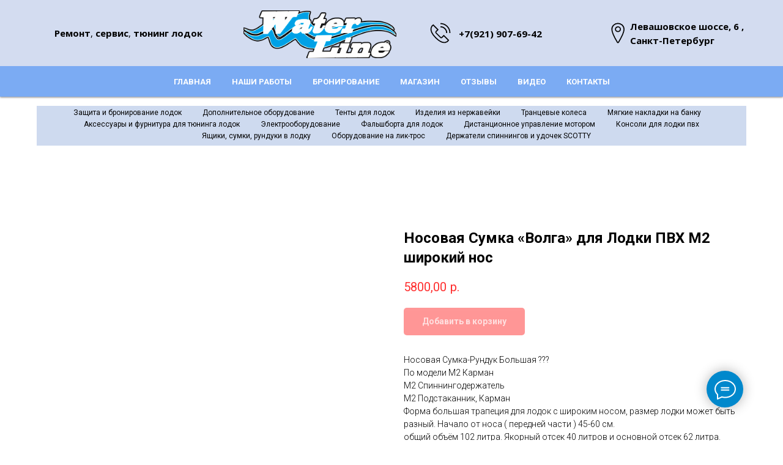

--- FILE ---
content_type: text/html; charset=UTF-8
request_url: https://www.wlservice.ru/tproduct/574472987-643998010431-nosovaya-sumka-volga-dlya-lodki-pvh-m2-s
body_size: 34718
content:
<!DOCTYPE html> <html> <head> <meta charset="utf-8" /> <meta http-equiv="Content-Type" content="text/html; charset=utf-8" /> <meta name="viewport" content="width=device-width, initial-scale=1.0" /> <!--metatextblock-->
<title>Носовая Сумка «Волга» для Лодки ПВХ М2 широкий нос</title>
<meta name="description" content="">
<meta name="keywords" content="">
<meta property="og:title" content="Носовая Сумка «Волга» для Лодки ПВХ М2 широкий нос" />
<meta property="og:description" content="" />
<meta property="og:type" content="website" />
<meta property="og:url" content="https://wlservice.ru/tproduct/574472987-643998010431-nosovaya-sumka-volga-dlya-lodki-pvh-m2-s" />
<meta property="og:image" content="https://static.tildacdn.com/stor6635-3565-4531-a532-313161633961/71186423.jpg" />
<link rel="canonical" href="https://wlservice.ru/tproduct/574472987-643998010431-nosovaya-sumka-volga-dlya-lodki-pvh-m2-s" />
<!--/metatextblock--> <meta name="format-detection" content="telephone=no" /> <meta http-equiv="x-dns-prefetch-control" content="on"> <link rel="dns-prefetch" href="https://ws.tildacdn.com"> <link rel="dns-prefetch" href="https://static.tildacdn.com"> <link rel="shortcut icon" href="https://static.tildacdn.com/tild6462-3161-4138-b936-363732353063/favicon.ico" type="image/x-icon" /> <link rel="apple-touch-icon" href="https://static.tildacdn.com/tild6338-3739-4433-a137-613438626438/WLlogo150x150.png"> <link rel="apple-touch-icon" sizes="76x76" href="https://static.tildacdn.com/tild6338-3739-4433-a137-613438626438/WLlogo150x150.png"> <link rel="apple-touch-icon" sizes="152x152" href="https://static.tildacdn.com/tild6338-3739-4433-a137-613438626438/WLlogo150x150.png"> <link rel="apple-touch-startup-image" href="https://static.tildacdn.com/tild6338-3739-4433-a137-613438626438/WLlogo150x150.png"> <meta name="msapplication-TileColor" content="#000000"> <meta name="msapplication-TileImage" content="https://static.tildacdn.com/tild3434-3332-4730-b532-396131313662/WLlogo150x150.png"> <link rel="alternate" type="application/rss+xml" title="Water Line - Крафтовый тюнинг лодок, ремонт и обслуживание надувных судов." href="https://wlservice.ru/rss.xml" /> <!-- Assets --> <script src="https://neo.tildacdn.com/js/tilda-fallback-1.0.min.js" async charset="utf-8"></script> <link rel="stylesheet" href="https://static.tildacdn.com/css/tilda-grid-3.0.min.css" type="text/css" media="all" onerror="this.loaderr='y';"/> <link rel="stylesheet" href="https://static.tildacdn.com/ws/project63933/tilda-blocks-page25424203.min.css?t=1765996573" type="text/css" media="all" onerror="this.loaderr='y';" /><link rel="stylesheet" href="https://static.tildacdn.com/ws/project63933/tilda-blocks-page25424189.min.css?t=1765996573" type="text/css" media="all" onerror="this.loaderr='y';" /><link rel="stylesheet" href="https://static.tildacdn.com/ws/project63933/tilda-blocks-page35551929.min.css?t=1765996557" type="text/css" media="all" onerror="this.loaderr='y';" /> <link rel="preconnect" href="https://fonts.gstatic.com"> <link href="https://fonts.googleapis.com/css2?family=Roboto:wght@300;400;500;700&family=Open+Sans:wght@300..800&subset=latin,cyrillic" rel="stylesheet"> <link rel="stylesheet" href="https://static.tildacdn.com/css/tilda-animation-2.0.min.css" type="text/css" media="all" onerror="this.loaderr='y';" /> <link rel="stylesheet" href="https://static.tildacdn.com/css/tilda-popup-1.1.min.css" type="text/css" media="print" onload="this.media='all';" onerror="this.loaderr='y';" /> <noscript><link rel="stylesheet" href="https://static.tildacdn.com/css/tilda-popup-1.1.min.css" type="text/css" media="all" /></noscript> <link rel="stylesheet" href="https://static.tildacdn.com/css/tilda-slds-1.4.min.css" type="text/css" media="print" onload="this.media='all';" onerror="this.loaderr='y';" /> <noscript><link rel="stylesheet" href="https://static.tildacdn.com/css/tilda-slds-1.4.min.css" type="text/css" media="all" /></noscript> <link rel="stylesheet" href="https://static.tildacdn.com/css/tilda-catalog-1.1.min.css" type="text/css" media="print" onload="this.media='all';" onerror="this.loaderr='y';" /> <noscript><link rel="stylesheet" href="https://static.tildacdn.com/css/tilda-catalog-1.1.min.css" type="text/css" media="all" /></noscript> <link rel="stylesheet" href="https://static.tildacdn.com/css/tilda-forms-1.0.min.css" type="text/css" media="all" onerror="this.loaderr='y';" /> <link rel="stylesheet" href="https://static.tildacdn.com/css/tilda-catalog-filters-1.0.min.css" type="text/css" media="all" onerror="this.loaderr='y';" /> <link rel="stylesheet" href="https://static.tildacdn.com/css/tilda-menu-widgeticons-1.0.min.css" type="text/css" media="all" onerror="this.loaderr='y';" /> <link rel="stylesheet" href="https://static.tildacdn.com/css/tilda-cart-1.0.min.css" type="text/css" media="all" onerror="this.loaderr='y';" /> <link rel="stylesheet" href="https://static.tildacdn.com/css/tilda-cover-1.0.min.css" type="text/css" media="all" onerror="this.loaderr='y';" /> <link rel="stylesheet" href="https://static.tildacdn.com/css/tilda-zoom-2.0.min.css" type="text/css" media="print" onload="this.media='all';" onerror="this.loaderr='y';" /> <noscript><link rel="stylesheet" href="https://static.tildacdn.com/css/tilda-zoom-2.0.min.css" type="text/css" media="all" /></noscript> <script nomodule src="https://static.tildacdn.com/js/tilda-polyfill-1.0.min.js" charset="utf-8"></script> <script type="text/javascript">function t_onReady(func) {if(document.readyState!='loading') {func();} else {document.addEventListener('DOMContentLoaded',func);}}
function t_onFuncLoad(funcName,okFunc,time) {if(typeof window[funcName]==='function') {okFunc();} else {setTimeout(function() {t_onFuncLoad(funcName,okFunc,time);},(time||100));}}function t_throttle(fn,threshhold,scope) {return function() {fn.apply(scope||this,arguments);};}function t396_initialScale(t){var e=document.getElementById("rec"+t);if(e){var i=e.querySelector(".t396__artboard");if(i){window.tn_scale_initial_window_width||(window.tn_scale_initial_window_width=document.documentElement.clientWidth);var a=window.tn_scale_initial_window_width,r=[],n,l=i.getAttribute("data-artboard-screens");if(l){l=l.split(",");for(var o=0;o<l.length;o++)r[o]=parseInt(l[o],10)}else r=[320,480,640,960,1200];for(var o=0;o<r.length;o++){var d=r[o];a>=d&&(n=d)}var _="edit"===window.allrecords.getAttribute("data-tilda-mode"),c="center"===t396_getFieldValue(i,"valign",n,r),s="grid"===t396_getFieldValue(i,"upscale",n,r),w=t396_getFieldValue(i,"height_vh",n,r),g=t396_getFieldValue(i,"height",n,r),u=!!window.opr&&!!window.opr.addons||!!window.opera||-1!==navigator.userAgent.indexOf(" OPR/");if(!_&&c&&!s&&!w&&g&&!u){var h=parseFloat((a/n).toFixed(3)),f=[i,i.querySelector(".t396__carrier"),i.querySelector(".t396__filter")],v=Math.floor(parseInt(g,10)*h)+"px",p;i.style.setProperty("--initial-scale-height",v);for(var o=0;o<f.length;o++)f[o].style.setProperty("height","var(--initial-scale-height)");t396_scaleInitial__getElementsToScale(i).forEach((function(t){t.style.zoom=h}))}}}}function t396_scaleInitial__getElementsToScale(t){return t?Array.prototype.slice.call(t.children).filter((function(t){return t&&(t.classList.contains("t396__elem")||t.classList.contains("t396__group"))})):[]}function t396_getFieldValue(t,e,i,a){var r,n=a[a.length-1];if(!(r=i===n?t.getAttribute("data-artboard-"+e):t.getAttribute("data-artboard-"+e+"-res-"+i)))for(var l=0;l<a.length;l++){var o=a[l];if(!(o<=i)&&(r=o===n?t.getAttribute("data-artboard-"+e):t.getAttribute("data-artboard-"+e+"-res-"+o)))break}return r}window.TN_SCALE_INITIAL_VER="1.0",window.tn_scale_initial_window_width=null;</script> <script src="https://static.tildacdn.com/js/jquery-1.10.2.min.js" charset="utf-8" onerror="this.loaderr='y';"></script> <script src="https://static.tildacdn.com/js/tilda-scripts-3.0.min.js" charset="utf-8" defer onerror="this.loaderr='y';"></script> <script src="https://static.tildacdn.com/ws/project63933/tilda-blocks-page25424203.min.js?t=1765996573" onerror="this.loaderr='y';"></script><script src="https://static.tildacdn.com/ws/project63933/tilda-blocks-page25424189.min.js?t=1765996573" onerror="this.loaderr='y';"></script><script src="https://static.tildacdn.com/ws/project63933/tilda-blocks-page35551929.min.js?t=1765996557" charset="utf-8" onerror="this.loaderr='y';"></script> <script src="https://static.tildacdn.com/js/tilda-lazyload-1.0.min.js" charset="utf-8" async onerror="this.loaderr='y';"></script> <script src="https://static.tildacdn.com/js/tilda-animation-2.0.min.js" charset="utf-8" async onerror="this.loaderr='y';"></script> <script src="https://static.tildacdn.com/js/hammer.min.js" charset="utf-8" async onerror="this.loaderr='y';"></script> <script src="https://static.tildacdn.com/js/tilda-slds-1.4.min.js" charset="utf-8" async onerror="this.loaderr='y';"></script> <script src="https://static.tildacdn.com/js/tilda-products-1.0.min.js" charset="utf-8" async onerror="this.loaderr='y';"></script> <script src="https://static.tildacdn.com/js/tilda-catalog-1.1.min.js" charset="utf-8" async onerror="this.loaderr='y';"></script> <script src="https://static.tildacdn.com/js/tilda-zero-1.1.min.js" charset="utf-8" async onerror="this.loaderr='y';"></script> <script src="https://static.tildacdn.com/js/tilda-menu-1.0.min.js" charset="utf-8" async onerror="this.loaderr='y';"></script> <script src="https://static.tildacdn.com/js/tilda-menu-widgeticons-1.0.min.js" charset="utf-8" async onerror="this.loaderr='y';"></script> <script src="https://static.tildacdn.com/js/tilda-forms-1.0.min.js" charset="utf-8" async onerror="this.loaderr='y';"></script> <script src="https://static.tildacdn.com/js/tilda-cart-1.1.min.js" charset="utf-8" async onerror="this.loaderr='y';"></script> <script src="https://static.tildacdn.com/js/tilda-widget-positions-1.0.min.js" charset="utf-8" async onerror="this.loaderr='y';"></script> <script src="https://static.tildacdn.com/js/tilda-cover-1.0.min.js" charset="utf-8" async onerror="this.loaderr='y';"></script> <script src="https://static.tildacdn.com/js/tilda-animation-sbs-1.0.min.js" charset="utf-8" async onerror="this.loaderr='y';"></script> <script src="https://static.tildacdn.com/js/tilda-zoom-2.0.min.js" charset="utf-8" async onerror="this.loaderr='y';"></script> <script src="https://static.tildacdn.com/js/tilda-zero-scale-1.0.min.js" charset="utf-8" async onerror="this.loaderr='y';"></script> <script src="https://static.tildacdn.com/js/tilda-skiplink-1.0.min.js" charset="utf-8" async onerror="this.loaderr='y';"></script> <script src="https://static.tildacdn.com/js/tilda-events-1.0.min.js" charset="utf-8" async onerror="this.loaderr='y';"></script> <script type="text/javascript">window.dataLayer=window.dataLayer||[];</script> <script type="text/javascript">(function() {if((/bot|google|yandex|baidu|bing|msn|duckduckbot|teoma|slurp|crawler|spider|robot|crawling|facebook/i.test(navigator.userAgent))===false&&typeof(sessionStorage)!='undefined'&&sessionStorage.getItem('visited')!=='y'&&document.visibilityState){var style=document.createElement('style');style.type='text/css';style.innerHTML='@media screen and (min-width: 980px) {.t-records {opacity: 0;}.t-records_animated {-webkit-transition: opacity ease-in-out .2s;-moz-transition: opacity ease-in-out .2s;-o-transition: opacity ease-in-out .2s;transition: opacity ease-in-out .2s;}.t-records.t-records_visible {opacity: 1;}}';document.getElementsByTagName('head')[0].appendChild(style);function t_setvisRecs(){var alr=document.querySelectorAll('.t-records');Array.prototype.forEach.call(alr,function(el) {el.classList.add("t-records_animated");});setTimeout(function() {Array.prototype.forEach.call(alr,function(el) {el.classList.add("t-records_visible");});sessionStorage.setItem("visited","y");},400);}
document.addEventListener('DOMContentLoaded',t_setvisRecs);}})();</script></head> <body class="t-body" style="margin:0;"> <!--allrecords--> <div id="allrecords" class="t-records" data-product-page="y" data-hook="blocks-collection-content-node" data-tilda-project-id="63933" data-tilda-page-id="35551929" data-tilda-formskey="c0dfe77b50693c8b9c49feb18295278f" data-tilda-lazy="yes" data-tilda-root-zone="com" data-tilda-project-country="RU">
<!-- PRODUCT START -->

                
                        
                    
        
        
<!-- product header -->
<!--header-->
<div id="t-header" class="t-records" data-hook="blocks-collection-content-node" data-tilda-project-id="63933" data-tilda-page-id="25424203" data-tilda-formskey="c0dfe77b50693c8b9c49feb18295278f" data-tilda-lazy="yes" data-tilda-root-zone="one"      data-tilda-project-country="RU">

    <div id="rec410408463" class="r t-rec" style=" " data-animationappear="off" data-record-type="396"      >
<!-- T396 -->
<style>#rec410408463 .t396__artboard {min-height: 80px;height: 15vh; background-color: #d3dcf0; }#rec410408463 .t396__filter {min-height: 80px;height: 15vh;    }#rec410408463 .t396__carrier{min-height: 80px;height: 15vh;background-position: center bottom;background-attachment: scroll;background-size: cover;background-repeat: no-repeat;}@media screen and (max-width: 1199px) {#rec410408463 .t396__artboard,#rec410408463 .t396__filter,#rec410408463 .t396__carrier {min-height: 110px;height: 21vh;}#rec410408463 .t396__artboard {background-color:#d3dcf0;}#rec410408463 .t396__filter {    }#rec410408463 .t396__carrier {background-position: right top;background-attachment: scroll;}}@media screen and (max-width: 959px) {#rec410408463 .t396__artboard,#rec410408463 .t396__filter,#rec410408463 .t396__carrier {min-height: 140px;}#rec410408463 .t396__filter {}#rec410408463 .t396__carrier {background-attachment: scroll;}}@media screen and (max-width: 639px) {#rec410408463 .t396__artboard,#rec410408463 .t396__filter,#rec410408463 .t396__carrier {min-height: 130px;}#rec410408463 .t396__filter {}#rec410408463 .t396__carrier {background-attachment: scroll;}}@media screen and (max-width: 479px) {#rec410408463 .t396__artboard,#rec410408463 .t396__filter,#rec410408463 .t396__carrier {min-height: 160px;}#rec410408463 .t396__filter {}#rec410408463 .t396__carrier {background-attachment: scroll;}}                                                        #rec410408463 .tn-elem[data-elem-id="1511839288507"] { color: #000000; z-index: 10; top: -96px;left: 329px;width: 258px;height: auto;}#rec410408463 .tn-elem[data-elem-id="1511839288507"] .tn-atom { color: #000000;  font-size: 15px;  font-family: 'Open Sans', Arial,sans-serif;  line-height: 1.55;  font-weight: 400;   background-position: center center;border-width: var(--t396-borderwidth, 0);border-style: var(--t396-borderstyle, solid);border-color: var(--t396-bordercolor, transparent);transition: background-color var(--t396-speedhover,0s) ease-in-out,color var(--t396-speedhover,0s) ease-in-out,border-color var(--t396-speedhover,0s) ease-in-out,box-shadow var(--t396-shadowshoverspeed,0.2s) ease-in-out;}@media screen and (max-width: 1199px) {#rec410408463 .tn-elem[data-elem-id="1511839288507"] {width: 141px;height: auto;}}@media screen and (max-width: 959px) {#rec410408463 .tn-elem[data-elem-id="1511839288507"] {width: 300px;height: auto;}#rec410408463 .tn-elem[data-elem-id="1511839288507"] {text-align: left;}}@media screen and (max-width: 639px) {#rec410408463 .tn-elem[data-elem-id="1511839288507"] {width: 220px;height: auto;}#rec410408463 .tn-elem[data-elem-id="1511839288507"] {text-align: left;}#rec410408463 .tn-elem[data-elem-id="1511839288507"] .tn-atom { font-size: 10px; background-size: cover;}}@media screen and (max-width: 479px) {#rec410408463 .tn-elem[data-elem-id="1511839288507"] {height: auto;}#rec410408463 .tn-elem[data-elem-id="1511839288507"] {text-align: center;}}                                                        #rec410408463 .tn-elem[data-elem-id="1511839319451"] { color: #000105; z-index: 11; top: -108px;left: 350px;width: 360px;height: auto;}#rec410408463 .tn-elem[data-elem-id="1511839319451"] .tn-atom { color: #000105;  font-size: 26px;  font-family: 'Roboto', Arial,sans-serif;  line-height: 1.55;  font-weight: 700;   background-position: center center;border-width: var(--t396-borderwidth, 0);border-style: var(--t396-borderstyle, solid);border-color: var(--t396-bordercolor, transparent);transition: background-color var(--t396-speedhover,0s) ease-in-out,color var(--t396-speedhover,0s) ease-in-out,border-color var(--t396-speedhover,0s) ease-in-out,box-shadow var(--t396-shadowshoverspeed,0.2s) ease-in-out;}@media screen and (max-width: 1199px) {#rec410408463 .tn-elem[data-elem-id="1511839319451"] {width: 210px;height: auto;}#rec410408463 .tn-elem[data-elem-id="1511839319451"] .tn-atom { font-size: 18px; background-size: cover;}}@media screen and (max-width: 959px) {#rec410408463 .tn-elem[data-elem-id="1511839319451"] {width: 300px;height: auto;}#rec410408463 .tn-elem[data-elem-id="1511839319451"] {text-align: left;}}@media screen and (max-width: 639px) {#rec410408463 .tn-elem[data-elem-id="1511839319451"] {width: 220px;height: auto;}#rec410408463 .tn-elem[data-elem-id="1511839319451"] {text-align: left;}#rec410408463 .tn-elem[data-elem-id="1511839319451"] .tn-atom { font-size: 14px; background-size: cover;}}@media screen and (max-width: 479px) {#rec410408463 .tn-elem[data-elem-id="1511839319451"] {height: auto;}#rec410408463 .tn-elem[data-elem-id="1511839319451"] {text-align: center;}}                                                        #rec410408463 .tn-elem[data-elem-id="1470210011265"] { color: #000000; z-index: 3; top: calc(7.5vh - 0px + 1px);left: calc(50% - 600px + 990px);width: 200px;height: auto;}#rec410408463 .tn-elem[data-elem-id="1470210011265"] .tn-atom { color: #000000;  font-size: 15px;  font-family: 'Open Sans', Arial,sans-serif;  line-height: 1.55;  font-weight: 400;   background-position: center center;border-width: var(--t396-borderwidth, 0);border-style: var(--t396-borderstyle, solid);border-color: var(--t396-bordercolor, transparent);transition: background-color var(--t396-speedhover,0s) ease-in-out,color var(--t396-speedhover,0s) ease-in-out,border-color var(--t396-speedhover,0s) ease-in-out,box-shadow var(--t396-shadowshoverspeed,0.2s) ease-in-out;}@media screen and (max-width: 1199px) {#rec410408463 .tn-elem[data-elem-id="1470210011265"] {top: calc(40px - 0px + 1px);left: calc(50% - 480px + 750px);width: 200px;height: auto;}}@media screen and (max-width: 959px) {#rec410408463 .tn-elem[data-elem-id="1470210011265"] {top: calc(40px - 0px + 34px);left: calc(50% - 320px + 400px);width: 190px;height: auto;}#rec410408463 .tn-elem[data-elem-id="1470210011265"] {text-align: left;}}@media screen and (max-width: 639px) {#rec410408463 .tn-elem[data-elem-id="1470210011265"] {top: calc(40px - 0px + 26px);left: calc(50% - 240px + 280px);width: 140px;height: auto;}#rec410408463 .tn-elem[data-elem-id="1470210011265"] {text-align: left;}#rec410408463 .tn-elem[data-elem-id="1470210011265"] .tn-atom { font-size: 10px; background-size: cover;}}@media screen and (max-width: 479px) {#rec410408463 .tn-elem[data-elem-id="1470210011265"] {top: calc(40px - 0px + 45px);left: calc(50% - 160px + 90px);height: auto;}#rec410408463 .tn-elem[data-elem-id="1470210011265"] {text-align: center;}}                                                      #rec410408463 .tn-elem[data-elem-id="1511830891345"] { color: #000000; z-index: 4; top: calc(7.5vh - 0px + 1px);left: calc(50% - 600px + 710px);width: 168px;height: auto;}#rec410408463 .tn-elem[data-elem-id="1511830891345"] .tn-atom { color: #000000;  font-size: 15px;  font-family: 'Open Sans', Arial,sans-serif;  line-height: 1.55;  font-weight: 400;   background-position: center center;border-width: var(--t396-borderwidth, 0);border-style: var(--t396-borderstyle, solid);border-color: var(--t396-bordercolor, transparent);transition: background-color var(--t396-speedhover,0s) ease-in-out,color var(--t396-speedhover,0s) ease-in-out,border-color var(--t396-speedhover,0s) ease-in-out,box-shadow var(--t396-shadowshoverspeed,0.2s) ease-in-out;}@media screen and (max-width: 1199px) {#rec410408463 .tn-elem[data-elem-id="1511830891345"] {top: calc(40px - 0px + 1px);left: calc(50% - 480px + 570px);width: 150px;height: auto;}}@media screen and (max-width: 959px) {#rec410408463 .tn-elem[data-elem-id="1511830891345"] {top: calc(40px - 0px + -29px);left: calc(50% - 320px + 400px);width: 142px;height: auto;}#rec410408463 .tn-elem[data-elem-id="1511830891345"] {text-align: left;}}@media screen and (max-width: 639px) {#rec410408463 .tn-elem[data-elem-id="1511830891345"] {top: calc(40px - 0px + -22px);left: calc(50% - 240px + 280px);width: 140px;height: auto;}#rec410408463 .tn-elem[data-elem-id="1511830891345"] {text-align: left;}#rec410408463 .tn-elem[data-elem-id="1511830891345"] .tn-atom { font-size: 10px; background-size: cover;}}@media screen and (max-width: 479px) {#rec410408463 .tn-elem[data-elem-id="1511830891345"] {top: calc(40px - 0px + 8px);left: calc(50% - 160px + 90px);width: 140px;height: auto;}#rec410408463 .tn-elem[data-elem-id="1511830891345"] {text-align: center;}}                                                              #rec410408463 .tn-elem[data-elem-id="1512476496005"] { z-index: 13; top: calc(7.5vh - 0px + 0px);left: calc(50% - 600px + 950px);width: 40px;height: auto;}#rec410408463 .tn-elem[data-elem-id="1512476496005"] .tn-atom {  background-position: center center;border-width: var(--t396-borderwidth, 0);border-style: var(--t396-borderstyle, solid);border-color: var(--t396-bordercolor, transparent);transition: background-color var(--t396-speedhover,0s) ease-in-out,color var(--t396-speedhover,0s) ease-in-out,border-color var(--t396-speedhover,0s) ease-in-out,box-shadow var(--t396-shadowshoverspeed,0.2s) ease-in-out;}#rec410408463 .tn-elem[data-elem-id="1512476496005"] .tn-atom__img {}@media screen and (max-width: 1199px) {#rec410408463 .tn-elem[data-elem-id="1512476496005"] {top: calc(40px - 0px + 0px);left: calc(50% - 480px + 710px);height: auto;}}@media screen and (max-width: 959px) {#rec410408463 .tn-elem[data-elem-id="1512476496005"] {top: calc(40px - 0px + 33px);left: calc(50% - 320px + 341px);height: auto;}}@media screen and (max-width: 639px) {#rec410408463 .tn-elem[data-elem-id="1512476496005"] {top: calc(40px - 0px + 25px);left: calc(50% - 240px + 244px);width: 30px;height: auto;}}@media screen and (max-width: 479px) {#rec410408463 .tn-elem[data-elem-id="1512476496005"] {top: calc(40px - 0px + 32px);left: calc(50% - 160px + -372px);height: auto;}}                                                              #rec410408463 .tn-elem[data-elem-id="1512476500887"] { z-index: 14; top: calc(7.5vh - 0px + 0px);left: calc(50% - 600px + 660px);width: 40px;height: auto;}#rec410408463 .tn-elem[data-elem-id="1512476500887"] .tn-atom {  background-position: center center;border-width: var(--t396-borderwidth, 0);border-style: var(--t396-borderstyle, solid);border-color: var(--t396-bordercolor, transparent);transition: background-color var(--t396-speedhover,0s) ease-in-out,color var(--t396-speedhover,0s) ease-in-out,border-color var(--t396-speedhover,0s) ease-in-out,box-shadow var(--t396-shadowshoverspeed,0.2s) ease-in-out;}#rec410408463 .tn-elem[data-elem-id="1512476500887"] .tn-atom__img {}@media screen and (max-width: 1199px) {#rec410408463 .tn-elem[data-elem-id="1512476500887"] {top: calc(40px - 0px + 0px);left: calc(50% - 480px + 520px);height: auto;}}@media screen and (max-width: 959px) {#rec410408463 .tn-elem[data-elem-id="1512476500887"] {top: calc(40px - 0px + -30px);left: calc(50% - 320px + 340px);height: auto;}}@media screen and (max-width: 639px) {#rec410408463 .tn-elem[data-elem-id="1512476500887"] {top: calc(40px - 0px + -23px);left: calc(50% - 240px + 249px);width: 26px;height: auto;}}@media screen and (max-width: 479px) {#rec410408463 .tn-elem[data-elem-id="1512476500887"] {top: calc(40px - 0px + -28px);left: calc(50% - 160px + -372px);height: auto;}}                                                              #rec410408463 .tn-elem[data-elem-id="1599775252988"] { z-index: 16; top: calc(7.5vh - 40px + 3px);left: calc(50% - 600px + 358px);width: 250px;height: auto;}#rec410408463 .tn-elem[data-elem-id="1599775252988"] .tn-atom {  background-position: center center;border-width: var(--t396-borderwidth, 0);border-style: var(--t396-borderstyle, solid);border-color: var(--t396-bordercolor, transparent);transition: background-color var(--t396-speedhover,0s) ease-in-out,color var(--t396-speedhover,0s) ease-in-out,border-color var(--t396-speedhover,0s) ease-in-out,box-shadow var(--t396-shadowshoverspeed,0.2s) ease-in-out;}#rec410408463 .tn-elem[data-elem-id="1599775252988"] .tn-atom__img {}@media screen and (max-width: 1199px) {#rec410408463 .tn-elem[data-elem-id="1599775252988"] {top: 19px;left: calc(50% - 480px + 240px);width: 230px;height: auto;}}@media screen and (max-width: 959px) {#rec410408463 .tn-elem[data-elem-id="1599775252988"] {top: 30px;left: calc(50% - 320px + 50px);width: 160px;height: auto;}}@media screen and (max-width: 639px) {#rec410408463 .tn-elem[data-elem-id="1599775252988"] {top: 35px;left: calc(50% - 240px + 40px);height: auto;}}@media screen and (max-width: 479px) {#rec410408463 .tn-elem[data-elem-id="1599775252988"] {top: 15px;left: calc(50% - 160px + 80px);height: auto;}}</style>










<div class='t396'>

	<div class="t396__artboard" data-artboard-recid="410408463" data-artboard-screens="320,480,640,960,1200"

				data-artboard-height="80"
		data-artboard-valign="center"
		 data-artboard-height_vh="15" 		 data-artboard-upscale="grid" 																				
							
																																															
				 data-artboard-height-res-320="160" 																 data-artboard-upscale-res-320="grid" 																																
																																															
				 data-artboard-height-res-480="130" 																																																
																																															
				 data-artboard-height-res-640="140" 																																																
																																															
				 data-artboard-height-res-960="110" 				 data-artboard-height_vh-res-960="21" 																																												
						>

		
				
								
																											
																											
																											
																											
					
					<div class="t396__carrier" data-artboard-recid="410408463"></div>
		
		
		<div class="t396__filter" data-artboard-recid="410408463"></div>

		
					
		
				
										
		
				
						
	
			
	
						
												
												
												
												
									
	
			
	<div class='t396__elem tn-elem tn-elem__4104084631511839288507' data-elem-id='1511839288507' data-elem-type='text'
				data-field-top-value="0"
		data-field-left-value="49"
				 data-field-width-value="258" 		data-field-axisy-value="center"
		data-field-axisx-value="left"
		data-field-container-value="grid"
		data-field-topunits-value="px"
		data-field-leftunits-value="px"
		data-field-heightunits-value=""
		data-field-widthunits-value="px"
																																																																						 data-field-fontsize-value="15" 		
							
			
																																																																																																																																								
												
				 data-field-top-res-320-value="78" 				 data-field-left-res-320-value="-250" 																																																																																																																																
			
					
			
																																																																																																																																								
												
				 data-field-top-res-480-value="28" 				 data-field-left-res-480-value="40" 								 data-field-width-res-480-value="220" 																																																																																																																								 data-field-fontsize-res-480-value="10" 
			
					
			
																																																																																																																																								
												
				 data-field-top-res-640-value="41" 				 data-field-left-res-640-value="50" 								 data-field-width-res-640-value="300" 																																																																																																																								
			
					
			
																																																																																																																																								
												
				 data-field-top-res-960-value="7" 				 data-field-left-res-960-value="70" 								 data-field-width-res-960-value="141" 																																																																																																																								
			
					
			
		
		
		
			>

		
									
							<div class='tn-atom'field='tn_text_1511839288507'><strong>Ремонт</strong>, <strong>сервис</strong>, <strong>тюнинг</strong> <strong>лодок</strong><strong></strong></div>		
				
																			
																				
																				
																				
																				
					
				
				
				
				
				
				
				
				
	</div>

			
							
		
				
						
	
			
	
						
												
												
												
												
									
	
			
	<div class='t396__elem tn-elem tn-elem__4104084631511839319451' data-elem-id='1511839319451' data-elem-type='text'
				data-field-top-value="-12"
		data-field-left-value="70"
				 data-field-width-value="360" 		data-field-axisy-value="center"
		data-field-axisx-value="left"
		data-field-container-value="grid"
		data-field-topunits-value="px"
		data-field-leftunits-value="px"
		data-field-heightunits-value=""
		data-field-widthunits-value="px"
																																																																						 data-field-fontsize-value="26" 		
							
			
																																																																																																																																								
												
				 data-field-top-res-320-value="16" 				 data-field-left-res-320-value="-280" 																																																																																																																																
			
					
			
																																																																																																																																								
												
				 data-field-top-res-480-value="53" 				 data-field-left-res-480-value="-230" 								 data-field-width-res-480-value="220" 																																																																																																																								 data-field-fontsize-res-480-value="14" 
			
					
			
																																																																																																																																								
												
				 data-field-top-res-640-value="10" 				 data-field-left-res-640-value="50" 								 data-field-width-res-640-value="300" 																																																																																																																								
			
					
			
																																																																																																																																								
												
				 data-field-top-res-960-value="-31" 				 data-field-left-res-960-value="20" 								 data-field-width-res-960-value="210" 																																																																																																																								 data-field-fontsize-res-960-value="18" 
			
					
			
		
		
		
			>

		
									
							<div class='tn-atom'field='tn_text_1511839319451'></div>		
				
																			
																				
																				
																				
																				
					
				
				
				
				
				
				
				
				
	</div>

			
						
					
		
				
						
	
			
	
						
												
												
												
												
									
	
			
	<div class='t396__elem tn-elem tn-elem__4104084631470210011265' data-elem-id='1470210011265' data-elem-type='text'
				data-field-top-value="1"
		data-field-left-value="990"
				 data-field-width-value="200" 		data-field-axisy-value="center"
		data-field-axisx-value="left"
		data-field-container-value="grid"
		data-field-topunits-value="px"
		data-field-leftunits-value="px"
		data-field-heightunits-value=""
		data-field-widthunits-value="px"
																																																																						 data-field-fontsize-value="15" 		
							
			
																																																																																																																																								
												
				 data-field-top-res-320-value="45" 				 data-field-left-res-320-value="90" 																																																																																																																																
			
					
			
																																																																																																																																								
												
				 data-field-top-res-480-value="26" 				 data-field-left-res-480-value="280" 								 data-field-width-res-480-value="140" 																																																																																																																								 data-field-fontsize-res-480-value="10" 
			
					
			
																																																																																																																																								
												
				 data-field-top-res-640-value="34" 				 data-field-left-res-640-value="400" 								 data-field-width-res-640-value="190" 																																																																																																																								
			
					
			
																																																																																																																																								
												
				 data-field-top-res-960-value="1" 				 data-field-left-res-960-value="750" 								 data-field-width-res-960-value="200" 																																																																																																																								
			
					
			
		
		
		
			>

		
									
							<div class='tn-atom'field='tn_text_1470210011265'><strong><ya-tr-span data-index="35-0" data-translated="false" data-source-lang="en" data-target-lang="ru" data-value="Левашовское шоссе, 6 , Санкт-Петербург" data-translation="Левашовское шоссе, 6 , Санкт-Петербург" data-type="trSpan">Левашовское шоссе, 6 , Санкт-Петербург</ya-tr-span></strong><br></div>		
				
																			
																				
																				
																				
																				
					
				
				
				
				
				
				
				
				
	</div>

			
					
		
				
						
	
			
	
						
												
												
												
												
									
	
			
	<div class='t396__elem tn-elem tn-elem__4104084631511830891345' data-elem-id='1511830891345' data-elem-type='text'
				data-field-top-value="1"
		data-field-left-value="710"
				 data-field-width-value="168" 		data-field-axisy-value="center"
		data-field-axisx-value="left"
		data-field-container-value="grid"
		data-field-topunits-value="px"
		data-field-leftunits-value="px"
		data-field-heightunits-value=""
		data-field-widthunits-value="px"
																																																																						 data-field-fontsize-value="15" 		
							
			
																																																																																																																																								
												
				 data-field-top-res-320-value="8" 				 data-field-left-res-320-value="90" 								 data-field-width-res-320-value="140" 																																																																																																																								
			
					
			
																																																																																																																																								
												
				 data-field-top-res-480-value="-22" 				 data-field-left-res-480-value="280" 								 data-field-width-res-480-value="140" 																																																																																																																								 data-field-fontsize-res-480-value="10" 
			
					
			
																																																																																																																																								
												
				 data-field-top-res-640-value="-29" 				 data-field-left-res-640-value="400" 								 data-field-width-res-640-value="142" 																																																																																																																								
			
					
			
																																																																																																																																								
												
				 data-field-top-res-960-value="1" 				 data-field-left-res-960-value="570" 								 data-field-width-res-960-value="150" 																																																																																																																								
			
					
			
		
		
		
			>

		
									
							<div class='tn-atom'field='tn_text_1511830891345'><b><a href="tel:+79219076942" style="" data-redactor-tag="a">+7(921) 907-69-42</a></b><br></div>		
				
																			
																				
																				
																				
																				
					
				
				
				
				
				
				
				
				
	</div>

			
					
		
				
						
	
			
	
						
												
												
												
												
									
	
			
	<div class='t396__elem tn-elem tn-elem__4104084631512476496005' data-elem-id='1512476496005' data-elem-type='image'
				data-field-top-value="0"
		data-field-left-value="950"
				 data-field-width-value="40" 		data-field-axisy-value="center"
		data-field-axisx-value="left"
		data-field-container-value="grid"
		data-field-topunits-value="px"
		data-field-leftunits-value="px"
		data-field-heightunits-value=""
		data-field-widthunits-value="px"
																																														 data-field-filewidth-value="140" 		 data-field-fileheight-value="140" 																								
							
			
																																																																																																																																								
												
				 data-field-top-res-320-value="32" 				 data-field-left-res-320-value="-372" 																																																																																																																																
			
					
			
																																																																																																																																								
												
				 data-field-top-res-480-value="25" 				 data-field-left-res-480-value="244" 								 data-field-width-res-480-value="30" 																																																																																																																								
			
					
			
																																																																																																																																								
												
				 data-field-top-res-640-value="33" 				 data-field-left-res-640-value="341" 																																																																																																																																
			
					
			
																																																																																																																																								
												
				 data-field-top-res-960-value="0" 				 data-field-left-res-960-value="710" 																																																																																																																																
			
					
			
		
		
		
			>

		
									
				
							<div class='tn-atom'    >
								
									<img class='tn-atom__img' src='https://static.tildacdn.com/tild3939-6561-4932-b663-393465316234/Untitled10101.svg' alt='' imgfield='tn_img_1512476496005' />
							</div>
		
																			
																				
																				
																				
																				
					
				
				
				
				
				
				
				
				
	</div>

			
					
		
				
						
	
			
	
						
												
												
												
												
									
	
			
	<div class='t396__elem tn-elem tn-elem__4104084631512476500887' data-elem-id='1512476500887' data-elem-type='image'
				data-field-top-value="0"
		data-field-left-value="660"
				 data-field-width-value="40" 		data-field-axisy-value="center"
		data-field-axisx-value="left"
		data-field-container-value="grid"
		data-field-topunits-value="px"
		data-field-leftunits-value="px"
		data-field-heightunits-value=""
		data-field-widthunits-value="px"
																																														 data-field-filewidth-value="140" 		 data-field-fileheight-value="140" 																								
							
			
																																																																																																																																								
												
				 data-field-top-res-320-value="-28" 				 data-field-left-res-320-value="-372" 																																																																																																																																
			
					
			
																																																																																																																																								
												
				 data-field-top-res-480-value="-23" 				 data-field-left-res-480-value="249" 								 data-field-width-res-480-value="26" 																																																																																																																								
			
					
			
																																																																																																																																								
												
				 data-field-top-res-640-value="-30" 				 data-field-left-res-640-value="340" 																																																																																																																																
			
					
			
																																																																																																																																								
												
				 data-field-top-res-960-value="0" 				 data-field-left-res-960-value="520" 																																																																																																																																
			
					
			
		
		
		
			>

		
									
				
							<div class='tn-atom'    >
								
									<img class='tn-atom__img' src='https://static.tildacdn.com/tild3861-3465-4663-a231-383039323339/Untitled10201.svg' alt='' imgfield='tn_img_1512476500887' />
							</div>
		
																			
																				
																				
																				
																				
					
				
				
				
				
				
				
				
				
	</div>

			
					
		
				
						
	
			
	
						
												
												
												
												
									
	
			
	<div class='t396__elem tn-elem tn-elem__4104084631599775252988' data-elem-id='1599775252988' data-elem-type='image'
				data-field-top-value="3"
		data-field-left-value="358"
				 data-field-width-value="250" 		data-field-axisy-value="top"
		data-field-axisx-value="left"
		data-field-container-value="grid"
		data-field-topunits-value="px"
		data-field-leftunits-value="px"
		data-field-heightunits-value=""
		data-field-widthunits-value="px"
																																														 data-field-filewidth-value="303" 		 data-field-fileheight-value="95" 																								
							
			
																																																																																																																																								
												
				 data-field-top-res-320-value="15" 				 data-field-left-res-320-value="80" 																																																																																																																																
			
					
			
																																																																																																																																								
												
				 data-field-top-res-480-value="35" 				 data-field-left-res-480-value="40" 																																																																																																																																
			
					
			
																																																																																																																																								
												
				 data-field-top-res-640-value="30" 				 data-field-left-res-640-value="50" 								 data-field-width-res-640-value="160" 																																																																																																																								
			
					
			
																																																																																																																																								
												
				 data-field-top-res-960-value="19" 				 data-field-left-res-960-value="240" 								 data-field-width-res-960-value="230" 																																																																																																																								
			
					
			
		
		
		
			>

		
									
				
							<a class='tn-atom' href="/"   >
								
									<img class='tn-atom__img' src='https://static.tildacdn.com/tild3331-3932-4532-a266-373637363436/waterline300b.png' alt='' imgfield='tn_img_1599775252988' />
							</a>
		
																			
																				
																				
																				
																				
					
				
				
				
				
				
				
				
				
	</div>

			
			</div> 
</div> 
<script>
											
											
											
											
											
					
					
	
		t_onReady(function () {
			t_onFuncLoad('t396_init', function () {
				t396_init('410408463');
			});
		});
	
</script>



<!-- /T396 -->

</div>


    <div id="rec410408464" class="r t-rec t-rec_pt_0 t-rec_pb_0 t-screenmin-640px" style="padding-top:0px;padding-bottom:0px;background-color:#ffffff; " data-animationappear="off" data-record-type="258"  data-screen-min="640px"  data-bg-color="#ffffff"  >
<!-- T229 -->


<div id="nav410408464marker"></div>

<div id="nav410408464"  class="t229 t229__positionstatic  " style="background-color: rgba(109,162,242,0.90); height:50px; " data-bgcolor-hex="#6da2f2" data-bgcolor-rgba="rgba(109,162,242,0.90)" data-navmarker="nav410408464marker" data-appearoffset="" data-bgopacity="0.90"   data-menu="yes" data-menushadow="50" data-menushadow-css="">
	<div class="t229__maincontainer " style="height:50px;">
		  <div class="t229__padding40px"></div>
		  <nav class="t229__centerside">
				<ul role="list" class="t-menu__list">
																						<li class="t229__list_item"
							style="padding:0 15px 0 0;">
							<a class="t-menu__link-item"
							   									href="/"
								 
																 
																data-menu-submenu-hook="">
									Главная</a>
													</li>
																	<li class="t229__list_item"
							style="padding:0 15px;">
							<a class="t-menu__link-item"
							   									href="/page17668409.html"
								 
																 
																data-menu-submenu-hook="">
									Наши работы</a>
													</li>
																	<li class="t229__list_item"
							style="padding:0 15px;">
							<a class="t-menu__link-item"
							   									href="/bronirovanie-lodok"
								 
																 
																data-menu-submenu-hook="">
									Бронирование</a>
													</li>
																	<li class="t229__list_item"
							style="padding:0 15px;">
							<a class="t-menu__link-item"
							   									href="/shop"
								 
																 
																data-menu-submenu-hook="">
									Магазин</a>
													</li>
																	<li class="t229__list_item"
							style="padding:0 15px;">
							<a class="t-menu__link-item"
							   									href="/otzyvy"
								 
																 
																data-menu-submenu-hook="">
									Отзывы</a>
													</li>
																	<li class="t229__list_item"
							style="padding:0 15px;">
							<a class="t-menu__link-item"
							   									href="/video"
								 
																 
																data-menu-submenu-hook="">
									Видео</a>
													</li>
																	<li class="t229__list_item"
							style="padding:0 0 0 15px;">
							<a class="t-menu__link-item"
							   									href="/kontakty"
								 
																 
																data-menu-submenu-hook="">
									Контакты</a>
													</li>
																								</ul>
		  </nav>
		  <div class="t229__padding40px"></div>
	</div>
</div>

	<script>
		t_onReady(function() {
			var rec = document.querySelector('#rec410408464');
			if (!rec) return;
			var burger = rec.querySelector('.t-menuburger');
			if (burger) {
				t_onFuncLoad('t_menu__createMobileMenu', function () {
					t_menu__createMobileMenu('410408464', '.t229');
				});
			}
			t_onFuncLoad('t_menu__highlightActiveLinks', function () {
				t_menu__highlightActiveLinks('.t229__list_item a');
			});
			rec.querySelector('.t229').classList.remove('t229__beforeready');

			
						
		}); 
	</script>

<script>
	t_onReady(function () {
		t_onFuncLoad('t_menu__setBGcolor', function () {
			t_menu__setBGcolor('410408464', '.t229');

        	window.addEventListener('load', function () {
    			t_menu__setBGcolor('410408464', '.t229');
        	});

			window.addEventListener('resize', t_throttle(function () {
				t_menu__setBGcolor('410408464', '.t229');
			}));
		});

		t_onFuncLoad('t_menu__interactFromKeyboard', function () {
	        t_menu__interactFromKeyboard('410408464');
		});
	});
</script>






<style>
#rec410408464 .t-menu__link-item{
		-webkit-transition: color 0.3s ease-in-out, opacity 0.3s ease-in-out;
	transition: color 0.3s ease-in-out, opacity 0.3s ease-in-out;	
		}



#rec410408464 .t-menu__link-item.t-active:not(.t978__menu-link){
		font-weight:500 !important;	}


#rec410408464 .t-menu__link-item:not(.t-active):not(.tooltipstered):hover {
	color: #e61e1e !important;	opacity: 0.8 !important;}
#rec410408464 .t-menu__link-item:not(.t-active):not(.tooltipstered):focus-visible{
	color: #e61e1e !important;	opacity: 0.8 !important;}


@supports (overflow:-webkit-marquee) and (justify-content:inherit)
{
	#rec410408464 .t-menu__link-item,
	#rec410408464 .t-menu__link-item.t-active {
	opacity: 1 !important;
	}
}
</style>
																							

	















	
				
				
					
						
		
										
		
							
																					
														
																
		 

		
				
			<style> #rec410408464 a.t-menusub__link-item {  font-size: 12px;  text-transform: uppercase; }</style>
	









	
				
				
					
						
		
										
		
									
																
		 

		
				
			<style> #rec410408464 .t229__list_item .t-menu__link-item {  font-size: 13px;  color: #ffffff; font-weight: 700; text-transform: uppercase; }</style>
		                                                        
            <style>#rec410408464 .t229 {box-shadow: 0px 1px 3px rgba(0,0,0,0.5);}</style>
    
</div>


    <div id="rec410408465" class="r t-rec t-rec_pt_0 t-rec_pb_0 t-screenmax-640px" style="padding-top:0px;padding-bottom:0px;background-color:#ffffff; " data-animationappear="off" data-record-type="309"   data-screen-max="640px" data-bg-color="#ffffff"  >
	
	


	
<!-- T280 -->


<div id="nav410408465marker"></div>
<div id="nav410408465"  class="t280 " data-menu="yes" data-appearoffset=""    >
	<div class="t280__container t280__positionstatic" style="">
		<div class="t280__container__bg" style="background-color: rgba(109,162,242,0.90);" data-bgcolor-hex="#6da2f2" data-bgcolor-rgba="rgba(109,162,242,0.90)" data-navmarker="nav410408465marker" data-appearoffset="" data-bgopacity="0.90"   data-menushadow="50" data-menushadow-css=""></div>
		<div class="t280__menu__content ">
			<div class="t280__logo__container" style="min-height:50px;">
							</div>
						
<button type="button" 
    class="t-menuburger t-menuburger_first " 
    aria-label="Navigation menu" 
    aria-expanded="false">
	<span style="background-color:#000000;"></span>
	<span style="background-color:#000000;"></span>
	<span style="background-color:#000000;"></span>
	<span style="background-color:#000000;"></span>
</button>


<script>
function t_menuburger_init(recid) {
	var rec = document.querySelector('#rec' + recid);
	if (!rec) return;
    var burger = rec.querySelector('.t-menuburger');
	if (!burger) return;
    var isSecondStyle = burger.classList.contains('t-menuburger_second');
    if (isSecondStyle && !window.isMobile && !('ontouchend' in document)) {
        burger.addEventListener('mouseenter', function() {
            if (burger.classList.contains('t-menuburger-opened')) return;
            burger.classList.remove('t-menuburger-unhovered');
            burger.classList.add('t-menuburger-hovered');
        });
        burger.addEventListener('mouseleave', function() {
            if (burger.classList.contains('t-menuburger-opened')) return;
            burger.classList.remove('t-menuburger-hovered');
            burger.classList.add('t-menuburger-unhovered');
            setTimeout(function() {
                burger.classList.remove('t-menuburger-unhovered');
            }, 300);
        });
    }

    burger.addEventListener('click', function() {
        if (!burger.closest('.tmenu-mobile') &&
            !burger.closest('.t450__burger_container') &&
            !burger.closest('.t466__container') &&
            !burger.closest('.t204__burger') &&
			!burger.closest('.t199__js__menu-toggler')) {
                burger.classList.toggle('t-menuburger-opened');
                burger.classList.remove('t-menuburger-unhovered');
            }
    });

    var menu = rec.querySelector('[data-menu="yes"]');
    if (!menu) return;
    var menuLinks = menu.querySelectorAll('.t-menu__link-item');
	var submenuClassList = ['t978__menu-link_hook', 't978__tm-link', 't966__tm-link', 't794__tm-link', 't-menusub__target-link'];
    Array.prototype.forEach.call(menuLinks, function (link) {
        link.addEventListener('click', function () {
			var isSubmenuHook = submenuClassList.some(function (submenuClass) {
				return link.classList.contains(submenuClass);
			});
			if (isSubmenuHook) return;
            burger.classList.remove('t-menuburger-opened');
        });
    });

	menu.addEventListener('clickedAnchorInTooltipMenu', function () {
		burger.classList.remove('t-menuburger-opened');
	});
}
t_onReady(function() {
	t_onFuncLoad('t_menuburger_init', function(){t_menuburger_init('410408465');});
});
</script>


<style>
.t-menuburger {
    position: relative;
    flex-shrink: 0;
    width: 28px;
    height: 20px;
    padding: 0;
    border: none;
    background-color: transparent;
    outline: none;
    -webkit-transform: rotate(0deg);
    transform: rotate(0deg);
    transition: transform .5s ease-in-out;
    cursor: pointer;
    z-index: 999;
}

/*---menu burger lines---*/
.t-menuburger span {
    display: block;
    position: absolute;
    width: 100%;
    opacity: 1;
    left: 0;
    -webkit-transform: rotate(0deg);
    transform: rotate(0deg);
    transition: .25s ease-in-out;
    height: 3px;
    background-color: #000;
}
.t-menuburger span:nth-child(1) {
    top: 0px;
}
.t-menuburger span:nth-child(2),
.t-menuburger span:nth-child(3) {
    top: 8px;
}
.t-menuburger span:nth-child(4) {
    top: 16px;
}

/*menu burger big*/
.t-menuburger__big {
    width: 42px;
    height: 32px;
}
.t-menuburger__big span {
    height: 5px;
}
.t-menuburger__big span:nth-child(2),
.t-menuburger__big span:nth-child(3) {
    top: 13px;
}
.t-menuburger__big span:nth-child(4) {
    top: 26px;
}

/*menu burger small*/
.t-menuburger__small {
    width: 22px;
    height: 14px;
}
.t-menuburger__small span {
    height: 2px;
}
.t-menuburger__small span:nth-child(2),
.t-menuburger__small span:nth-child(3) {
    top: 6px;
}
.t-menuburger__small span:nth-child(4) {
    top: 12px;
}

/*menu burger opened*/
.t-menuburger-opened span:nth-child(1) {
    top: 8px;
    width: 0%;
    left: 50%;
}
.t-menuburger-opened span:nth-child(2) {
    -webkit-transform: rotate(45deg);
    transform: rotate(45deg);
}
.t-menuburger-opened span:nth-child(3) {
    -webkit-transform: rotate(-45deg);
    transform: rotate(-45deg);
}
.t-menuburger-opened span:nth-child(4) {
    top: 8px;
    width: 0%;
    left: 50%;
}
.t-menuburger-opened.t-menuburger__big span:nth-child(1) {
    top: 6px;
}
.t-menuburger-opened.t-menuburger__big span:nth-child(4) {
    top: 18px;
}
.t-menuburger-opened.t-menuburger__small span:nth-child(1),
.t-menuburger-opened.t-menuburger__small span:nth-child(4) {
    top: 6px;
}

/*---menu burger first style---*/
@media (hover), (min-width:0\0) {
    .t-menuburger_first:hover span:nth-child(1) {
        transform: translateY(1px);
    }
    .t-menuburger_first:hover span:nth-child(4) {
        transform: translateY(-1px);
    }
    .t-menuburger_first.t-menuburger__big:hover span:nth-child(1) {
        transform: translateY(3px);
    }
    .t-menuburger_first.t-menuburger__big:hover span:nth-child(4) {
        transform: translateY(-3px);
    }
}

/*---menu burger second style---*/
.t-menuburger_second span:nth-child(2),
.t-menuburger_second span:nth-child(3) {
    width: 80%;
    left: 20%;
    right: 0;
}
@media (hover), (min-width:0\0) {
    .t-menuburger_second.t-menuburger-hovered span:nth-child(2),
    .t-menuburger_second.t-menuburger-hovered span:nth-child(3) {
        animation: t-menuburger-anim 0.3s ease-out normal forwards;
    }
    .t-menuburger_second.t-menuburger-unhovered span:nth-child(2),
    .t-menuburger_second.t-menuburger-unhovered span:nth-child(3) {
        animation: t-menuburger-anim2 0.3s ease-out normal forwards;
    }
}

.t-menuburger_second.t-menuburger-opened span:nth-child(2),
.t-menuburger_second.t-menuburger-opened span:nth-child(3){
    left: 0;
    right: 0;
    width: 100%!important;
}

/*---menu burger third style---*/
.t-menuburger_third span:nth-child(4) {
    width: 70%;
    left: unset;
    right: 0;
}
@media (hover), (min-width:0\0) {
    .t-menuburger_third:not(.t-menuburger-opened):hover span:nth-child(4) {
        width: 100%;
    }
}
.t-menuburger_third.t-menuburger-opened span:nth-child(4) {
    width: 0!important;
    right: 50%;
}

/*---menu burger fourth style---*/
.t-menuburger_fourth {
	height: 12px;
}
.t-menuburger_fourth.t-menuburger__small {
	height: 8px;
}
.t-menuburger_fourth.t-menuburger__big {
	height: 18px;
}
.t-menuburger_fourth span:nth-child(2),
.t-menuburger_fourth span:nth-child(3) {
    top: 4px;
    opacity: 0;
}
.t-menuburger_fourth span:nth-child(4) {
    top: 8px;
}
.t-menuburger_fourth.t-menuburger__small span:nth-child(2),
.t-menuburger_fourth.t-menuburger__small span:nth-child(3) {
    top: 3px;
}
.t-menuburger_fourth.t-menuburger__small span:nth-child(4) {
    top: 6px;
}
.t-menuburger_fourth.t-menuburger__small span:nth-child(2),
.t-menuburger_fourth.t-menuburger__small span:nth-child(3) {
    top: 3px;
}
.t-menuburger_fourth.t-menuburger__small span:nth-child(4) {
    top: 6px;
}
.t-menuburger_fourth.t-menuburger__big span:nth-child(2),
.t-menuburger_fourth.t-menuburger__big span:nth-child(3) {
    top: 6px;
}
.t-menuburger_fourth.t-menuburger__big span:nth-child(4) {
    top: 12px;
}
@media (hover), (min-width:0\0) {
    .t-menuburger_fourth:not(.t-menuburger-opened):hover span:nth-child(1) {
        transform: translateY(1px);
    }
    .t-menuburger_fourth:not(.t-menuburger-opened):hover span:nth-child(4) {
        transform: translateY(-1px);
    }
    .t-menuburger_fourth.t-menuburger__big:not(.t-menuburger-opened):hover span:nth-child(1) {
        transform: translateY(3px);
    }
    .t-menuburger_fourth.t-menuburger__big:not(.t-menuburger-opened):hover span:nth-child(4) {
        transform: translateY(-3px);
    }
}
.t-menuburger_fourth.t-menuburger-opened span:nth-child(1),
.t-menuburger_fourth.t-menuburger-opened span:nth-child(4) {
    top: 4px;
}
.t-menuburger_fourth.t-menuburger-opened span:nth-child(2),
.t-menuburger_fourth.t-menuburger-opened span:nth-child(3) {
    opacity: 1;
}

/*---menu burger animations---*/
@keyframes t-menuburger-anim {
    0% {
        width: 80%;
        left: 20%;
        right: 0;
    }

    50% {
        width: 100%;
        left: 0;
        right: 0;
    }

    100% {
        width: 80%;
        left: 0;
        right: 20%;

    }
}
@keyframes t-menuburger-anim2 {
    0% {
        width: 80%;
        left: 0;
    }

    50% {
        width: 100%;
        right: 0;
        left: 0;
    }

    100% {
        width: 80%;
        left: 20%;
        right: 0;
    }
}
</style>		</div>
	</div>

	<div class="t280__menu__wrapper ">
		<div class="t280__menu__bg" style="background-color:#6da2f2; opacity:0.80;"></div>
		<div class="t280__menu__container">
			<nav class="t280__menu t-width t-width_12">
			    <ul role="list" class="t280__list t-menu__list">
																																		<li class="t280__menu__item">
							    <a class="t280__menu__link t-title t-title_xl t-menu__link-item"
									href="/"
																											
																		data-menu-submenu-hook=""
								>
									Главная
								</a>
							</li>
																											<li class="t280__menu__item">
							    <a class="t280__menu__link t-title t-title_xl t-menu__link-item"
									href="/page17668409.html"
																											
																		data-menu-submenu-hook=""
								>
									Наши работы
								</a>
							</li>
																											<li class="t280__menu__item">
							    <a class="t280__menu__link t-title t-title_xl t-menu__link-item"
									href="/bronirovanie-lodok"
																											
																		data-menu-submenu-hook=""
								>
									Бронирование
								</a>
							</li>
																											<li class="t280__menu__item">
							    <a class="t280__menu__link t-title t-title_xl t-menu__link-item"
									href="/shop"
																											
																		data-menu-submenu-hook=""
								>
									Магазин
								</a>
							</li>
																											<li class="t280__menu__item">
							    <a class="t280__menu__link t-title t-title_xl t-menu__link-item"
									href="/otzyvy"
																											
																		data-menu-submenu-hook=""
								>
									Отзывы
								</a>
							</li>
																											<li class="t280__menu__item">
							    <a class="t280__menu__link t-title t-title_xl t-menu__link-item"
									href="/video"
																											
																		data-menu-submenu-hook=""
								>
									Видео
								</a>
							</li>
																											<li class="t280__menu__item">
							    <a class="t280__menu__link t-title t-title_xl t-menu__link-item"
									href="/kontakty"
																											
																		data-menu-submenu-hook=""
								>
									Контакты
								</a>
							</li>
																															</ul>
			</nav>

					</div>
	</div>
</div>



<style>
	@media screen and (max-width: 980px) {
		#rec410408465 .t280__main_opened .t280__menu__content {
			background-color:#6da2f2!important;			opacity:1!important;
		}
	}
</style>


<script>
	
	
	t_onReady(function() {
		t_onFuncLoad('t280_showMenu', function () {
			t280_showMenu('410408465');
		});
		t_onFuncLoad('t280_changeSize', function () {
			t280_changeSize('410408465');
		});

		

		t_onFuncLoad('t_menuWidgets__init', function () {
			t_menuWidgets__init('410408465');
		});

					
			t_onFuncLoad('t280_highlight', function () {
				t280_highlight();
			});
			
				
	});

	t_onFuncLoad('t280_changeSize', function(){
		window.addEventListener('resize', t_throttle(function() {
			t280_changeSize('410408465');
		}));
	});
	

	</script>




<style>
#rec410408465 .t-menu__link-item{
		-webkit-transition: color 0.3s ease-in-out, opacity 0.3s ease-in-out;
	transition: color 0.3s ease-in-out, opacity 0.3s ease-in-out;	
		}



#rec410408465 .t-menu__link-item.t-active:not(.t978__menu-link){
	color:#0008fa !important;	font-weight:700 !important;	}


#rec410408465 .t-menu__link-item:not(.t-active):not(.tooltipstered):hover {
	color: #e61e1e !important;	opacity: 0.8 !important;}
#rec410408465 .t-menu__link-item:not(.t-active):not(.tooltipstered):focus-visible{
	color: #e61e1e !important;	opacity: 0.8 !important;}


@supports (overflow:-webkit-marquee) and (justify-content:inherit)
{
	#rec410408465 .t-menu__link-item,
	#rec410408465 .t-menu__link-item.t-active {
	opacity: 1 !important;
	}
}
</style>
																							

	















	
				
				
					
						
		
										
		
							
																					
														
																
		 

		
				
			<style> #rec410408465 a.t-menusub__link-item {  font-size: 12px;  text-transform: uppercase; }</style>
	









	
				
				
					
						
		
										
		
							
					
									
		 

		
							
						
		
										
		
							
																					
														
																
		 

		
							
						
		
										
		
							
					
									
		 

		
				
			<style> #rec410408465 a.t280__menu__link {  font-size: 13px;  color: #000000; font-family: 'Roboto'; text-transform: uppercase; }</style>
	








	
				
				
					
						
		
										
		
									
									
		 

		
				
	








	
				
				
					
						
		
										
		
							
																					
														
																
		 

		
				
			<style> #rec410408465 .t280__lang_first {   color: #000000; font-family: 'Roboto'; text-transform: uppercase; }</style>
	








	
				
				
					
						
		
										
		
							
																					
														
																
		 

		
				
			<style> #rec410408465 .t280__lang_second {   color: #000000; font-family: 'Roboto'; text-transform: uppercase; }</style>
	
	                                                        
            <style>#rec410408465 .t280__container__bg {box-shadow: 0px 1px 3px rgba(0,0,0,0.5);}</style>
    
</div>


    <div id="rec410413007" class="r t-rec t-rec_pt_15 t-rec_pb_15 t-screenmin-640px" style="padding-top:15px;padding-bottom:15px; " data-animationappear="off" data-record-type="481"  data-screen-min="640px"    >
<!-- T481 -->


	
<div id="nav410413007marker"></div>
		
	<div class="tmenu-mobile" >
	<div class="tmenu-mobile__container">
			<div class="tmenu-mobile__text t-name t-name_md" field="menu_mob_title">&nbsp;</div>
			
<button type="button" 
    class="t-menuburger t-menuburger_first " 
    aria-label="Navigation menu" 
    aria-expanded="false">
	<span style="background-color:#fff;"></span>
	<span style="background-color:#fff;"></span>
	<span style="background-color:#fff;"></span>
	<span style="background-color:#fff;"></span>
</button>


<script>
function t_menuburger_init(recid) {
	var rec = document.querySelector('#rec' + recid);
	if (!rec) return;
    var burger = rec.querySelector('.t-menuburger');
	if (!burger) return;
    var isSecondStyle = burger.classList.contains('t-menuburger_second');
    if (isSecondStyle && !window.isMobile && !('ontouchend' in document)) {
        burger.addEventListener('mouseenter', function() {
            if (burger.classList.contains('t-menuburger-opened')) return;
            burger.classList.remove('t-menuburger-unhovered');
            burger.classList.add('t-menuburger-hovered');
        });
        burger.addEventListener('mouseleave', function() {
            if (burger.classList.contains('t-menuburger-opened')) return;
            burger.classList.remove('t-menuburger-hovered');
            burger.classList.add('t-menuburger-unhovered');
            setTimeout(function() {
                burger.classList.remove('t-menuburger-unhovered');
            }, 300);
        });
    }

    burger.addEventListener('click', function() {
        if (!burger.closest('.tmenu-mobile') &&
            !burger.closest('.t450__burger_container') &&
            !burger.closest('.t466__container') &&
            !burger.closest('.t204__burger') &&
			!burger.closest('.t199__js__menu-toggler')) {
                burger.classList.toggle('t-menuburger-opened');
                burger.classList.remove('t-menuburger-unhovered');
            }
    });

    var menu = rec.querySelector('[data-menu="yes"]');
    if (!menu) return;
    var menuLinks = menu.querySelectorAll('.t-menu__link-item');
	var submenuClassList = ['t978__menu-link_hook', 't978__tm-link', 't966__tm-link', 't794__tm-link', 't-menusub__target-link'];
    Array.prototype.forEach.call(menuLinks, function (link) {
        link.addEventListener('click', function () {
			var isSubmenuHook = submenuClassList.some(function (submenuClass) {
				return link.classList.contains(submenuClass);
			});
			if (isSubmenuHook) return;
            burger.classList.remove('t-menuburger-opened');
        });
    });

	menu.addEventListener('clickedAnchorInTooltipMenu', function () {
		burger.classList.remove('t-menuburger-opened');
	});
}
t_onReady(function() {
	t_onFuncLoad('t_menuburger_init', function(){t_menuburger_init('410413007');});
});
</script>


<style>
.t-menuburger {
    position: relative;
    flex-shrink: 0;
    width: 28px;
    height: 20px;
    padding: 0;
    border: none;
    background-color: transparent;
    outline: none;
    -webkit-transform: rotate(0deg);
    transform: rotate(0deg);
    transition: transform .5s ease-in-out;
    cursor: pointer;
    z-index: 999;
}

/*---menu burger lines---*/
.t-menuburger span {
    display: block;
    position: absolute;
    width: 100%;
    opacity: 1;
    left: 0;
    -webkit-transform: rotate(0deg);
    transform: rotate(0deg);
    transition: .25s ease-in-out;
    height: 3px;
    background-color: #000;
}
.t-menuburger span:nth-child(1) {
    top: 0px;
}
.t-menuburger span:nth-child(2),
.t-menuburger span:nth-child(3) {
    top: 8px;
}
.t-menuburger span:nth-child(4) {
    top: 16px;
}

/*menu burger big*/
.t-menuburger__big {
    width: 42px;
    height: 32px;
}
.t-menuburger__big span {
    height: 5px;
}
.t-menuburger__big span:nth-child(2),
.t-menuburger__big span:nth-child(3) {
    top: 13px;
}
.t-menuburger__big span:nth-child(4) {
    top: 26px;
}

/*menu burger small*/
.t-menuburger__small {
    width: 22px;
    height: 14px;
}
.t-menuburger__small span {
    height: 2px;
}
.t-menuburger__small span:nth-child(2),
.t-menuburger__small span:nth-child(3) {
    top: 6px;
}
.t-menuburger__small span:nth-child(4) {
    top: 12px;
}

/*menu burger opened*/
.t-menuburger-opened span:nth-child(1) {
    top: 8px;
    width: 0%;
    left: 50%;
}
.t-menuburger-opened span:nth-child(2) {
    -webkit-transform: rotate(45deg);
    transform: rotate(45deg);
}
.t-menuburger-opened span:nth-child(3) {
    -webkit-transform: rotate(-45deg);
    transform: rotate(-45deg);
}
.t-menuburger-opened span:nth-child(4) {
    top: 8px;
    width: 0%;
    left: 50%;
}
.t-menuburger-opened.t-menuburger__big span:nth-child(1) {
    top: 6px;
}
.t-menuburger-opened.t-menuburger__big span:nth-child(4) {
    top: 18px;
}
.t-menuburger-opened.t-menuburger__small span:nth-child(1),
.t-menuburger-opened.t-menuburger__small span:nth-child(4) {
    top: 6px;
}

/*---menu burger first style---*/
@media (hover), (min-width:0\0) {
    .t-menuburger_first:hover span:nth-child(1) {
        transform: translateY(1px);
    }
    .t-menuburger_first:hover span:nth-child(4) {
        transform: translateY(-1px);
    }
    .t-menuburger_first.t-menuburger__big:hover span:nth-child(1) {
        transform: translateY(3px);
    }
    .t-menuburger_first.t-menuburger__big:hover span:nth-child(4) {
        transform: translateY(-3px);
    }
}

/*---menu burger second style---*/
.t-menuburger_second span:nth-child(2),
.t-menuburger_second span:nth-child(3) {
    width: 80%;
    left: 20%;
    right: 0;
}
@media (hover), (min-width:0\0) {
    .t-menuburger_second.t-menuburger-hovered span:nth-child(2),
    .t-menuburger_second.t-menuburger-hovered span:nth-child(3) {
        animation: t-menuburger-anim 0.3s ease-out normal forwards;
    }
    .t-menuburger_second.t-menuburger-unhovered span:nth-child(2),
    .t-menuburger_second.t-menuburger-unhovered span:nth-child(3) {
        animation: t-menuburger-anim2 0.3s ease-out normal forwards;
    }
}

.t-menuburger_second.t-menuburger-opened span:nth-child(2),
.t-menuburger_second.t-menuburger-opened span:nth-child(3){
    left: 0;
    right: 0;
    width: 100%!important;
}

/*---menu burger third style---*/
.t-menuburger_third span:nth-child(4) {
    width: 70%;
    left: unset;
    right: 0;
}
@media (hover), (min-width:0\0) {
    .t-menuburger_third:not(.t-menuburger-opened):hover span:nth-child(4) {
        width: 100%;
    }
}
.t-menuburger_third.t-menuburger-opened span:nth-child(4) {
    width: 0!important;
    right: 50%;
}

/*---menu burger fourth style---*/
.t-menuburger_fourth {
	height: 12px;
}
.t-menuburger_fourth.t-menuburger__small {
	height: 8px;
}
.t-menuburger_fourth.t-menuburger__big {
	height: 18px;
}
.t-menuburger_fourth span:nth-child(2),
.t-menuburger_fourth span:nth-child(3) {
    top: 4px;
    opacity: 0;
}
.t-menuburger_fourth span:nth-child(4) {
    top: 8px;
}
.t-menuburger_fourth.t-menuburger__small span:nth-child(2),
.t-menuburger_fourth.t-menuburger__small span:nth-child(3) {
    top: 3px;
}
.t-menuburger_fourth.t-menuburger__small span:nth-child(4) {
    top: 6px;
}
.t-menuburger_fourth.t-menuburger__small span:nth-child(2),
.t-menuburger_fourth.t-menuburger__small span:nth-child(3) {
    top: 3px;
}
.t-menuburger_fourth.t-menuburger__small span:nth-child(4) {
    top: 6px;
}
.t-menuburger_fourth.t-menuburger__big span:nth-child(2),
.t-menuburger_fourth.t-menuburger__big span:nth-child(3) {
    top: 6px;
}
.t-menuburger_fourth.t-menuburger__big span:nth-child(4) {
    top: 12px;
}
@media (hover), (min-width:0\0) {
    .t-menuburger_fourth:not(.t-menuburger-opened):hover span:nth-child(1) {
        transform: translateY(1px);
    }
    .t-menuburger_fourth:not(.t-menuburger-opened):hover span:nth-child(4) {
        transform: translateY(-1px);
    }
    .t-menuburger_fourth.t-menuburger__big:not(.t-menuburger-opened):hover span:nth-child(1) {
        transform: translateY(3px);
    }
    .t-menuburger_fourth.t-menuburger__big:not(.t-menuburger-opened):hover span:nth-child(4) {
        transform: translateY(-3px);
    }
}
.t-menuburger_fourth.t-menuburger-opened span:nth-child(1),
.t-menuburger_fourth.t-menuburger-opened span:nth-child(4) {
    top: 4px;
}
.t-menuburger_fourth.t-menuburger-opened span:nth-child(2),
.t-menuburger_fourth.t-menuburger-opened span:nth-child(3) {
    opacity: 1;
}

/*---menu burger animations---*/
@keyframes t-menuburger-anim {
    0% {
        width: 80%;
        left: 20%;
        right: 0;
    }

    50% {
        width: 100%;
        left: 0;
        right: 0;
    }

    100% {
        width: 80%;
        left: 0;
        right: 20%;

    }
}
@keyframes t-menuburger-anim2 {
    0% {
        width: 80%;
        left: 0;
    }

    50% {
        width: 100%;
        right: 0;
        left: 0;
    }

    100% {
        width: 80%;
        left: 20%;
        right: 0;
    }
}
</style>	</div>
</div>

<style>
.tmenu-mobile {
	background-color: #111;
	display: none;
	width: 100%;
	top: 0;
	z-index: 990;
}

.tmenu-mobile_positionfixed {
	position: fixed;
}

.tmenu-mobile__text {
	color: #fff;
}

.tmenu-mobile__container {
	min-height: 64px;
	padding: 20px;
	position: relative;
	box-sizing: border-box;
	display: -webkit-flex;
	display: -ms-flexbox;
	display: flex;
	-webkit-align-items: center;
	    -ms-flex-align: center;
	        align-items: center;
	-webkit-justify-content: space-between;
	    -ms-flex-pack: justify;
	        justify-content: space-between;
}

.tmenu-mobile__list {
	display: block;
}

.tmenu-mobile__burgerlogo {
    display: inline-block;
    font-size: 24px;
    font-weight: 400;
    white-space: nowrap;
    vertical-align: middle;
}

.tmenu-mobile__imglogo {
	height: auto;
    display: block;
    max-width: 300px!important;
	box-sizing: border-box;
	padding: 0;
	margin: 0 auto;
}

@media screen and (max-width: 980px) {
	.tmenu-mobile__menucontent_hidden {
		display: none;
		height: 100%;
	}
	.tmenu-mobile {
		display: block;
	}
}
@media screen and (max-width: 980px) {
    	
            #rec410413007 .t-menuburger {
            -webkit-order: 1;
	    	-ms-flex-order: 1;
	        	order: 1;
        }
    }
</style>










	
				
				
					
						
		
										
		
									
									
		 

		
				
	








	
				
				
					
						
		
										
		
							
					
									
		 

		
				
	
<div id="nav410413007"   class="t481 t-col_12 t481__positionstatic  tmenu-mobile__menucontent_hidden" style="background-color: rgba(186,202,232,0.70);  " data-bgcolor-hex="#bacae8" data-bgcolor-rgba="rgba(186,202,232,0.70)" data-navmarker="nav410413007marker" data-appearoffset="" data-bgopacity-two="" data-menushadow="" data-menushadow-css="" data-bgopacity="0.70"   data-menu-items-align="center" data-menu="yes">
	<div class="t481__maincontainer t481__c12collumns" style="">
		<div class="t481__padding40px"></div>
		
		<div class="t481__leftside">
					</div>
		
		<div class="t481__centerside ">
							<nav class="t481__centercontainer">
					<ul role="list" class="t481__list t-menu__list">
																																			<li class="t481__list_item" 
									style="padding:0 15px 0 0;">
									<a class="t-menu__link-item" 
										href="/materialy-dlja-zaschita-i-bronirovanie-lodok"
									   										 
																				 
																				data-menu-submenu-hook="" 
										data-menu-item-number="1" 
									>
										 Защита и бронирование лодок
									</a>
																	</li>
																							<li class="t481__list_item" 
									style="padding:0 15px;">
									<a class="t-menu__link-item" 
										href="/dopolnitelnoe-oborudovanie"
									   										 
																				 
																				data-menu-submenu-hook="" 
										data-menu-item-number="2" 
									>
										Дополнительное оборудование
									</a>
																	</li>
																							<li class="t481__list_item" 
									style="padding:0 15px;">
									<a class="t-menu__link-item" 
										href="/tenty-dlya-lodok"
									   										 
																				 
																				data-menu-submenu-hook="" 
										data-menu-item-number="3" 
									>
										Тенты для лодок
									</a>
																	</li>
																							<li class="t481__list_item" 
									style="padding:0 15px;">
									<a class="t-menu__link-item" 
										href="/izdeliya-iz-nerzhavejki"
									   										 
																				 
																				data-menu-submenu-hook="" 
										data-menu-item-number="4" 
									>
										Изделия из нержавейки
									</a>
																	</li>
																							<li class="t481__list_item" 
									style="padding:0 15px;">
									<a class="t-menu__link-item" 
										href="/trantsevye-kolesa"
									   										 
																				 
																				data-menu-submenu-hook="" 
										data-menu-item-number="5" 
									>
										 Транцевые колеса
									</a>
																	</li>
																							<li class="t481__list_item" 
									style="padding:0 15px;">
									<a class="t-menu__link-item" 
										href="/myagkie-nakladki-na-banku"
									   										 
																				 
																				data-menu-submenu-hook="" 
										data-menu-item-number="6" 
									>
										 Мягкие накладки на банку
									</a>
																	</li>
																							<li class="t481__list_item" 
									style="padding:0 15px;">
									<a class="t-menu__link-item" 
										href="/aksessuary-dlya-tyuninga-remonta-lodok"
									   										 
																				 
																				data-menu-submenu-hook="" 
										data-menu-item-number="7" 
									>
										 Аксессуары и фурнитура для тюнинга лодок
									</a>
																	</li>
																							<li class="t481__list_item" 
									style="padding:0 15px;">
									<a class="t-menu__link-item" 
										href="/elektrooborudovanie"
									   										 
																				 
																				data-menu-submenu-hook="" 
										data-menu-item-number="8" 
									>
										 Электрооборудование
									</a>
																	</li>
																							<li class="t481__list_item" 
									style="padding:0 15px;">
									<a class="t-menu__link-item" 
										href="/falshborta-dlya-lodok"
									   										 
																				 
																				data-menu-submenu-hook="" 
										data-menu-item-number="9" 
									>
										 Фальшборта для лодок
									</a>
																	</li>
																							<li class="t481__list_item" 
									style="padding:0 15px;">
									<a class="t-menu__link-item" 
										href="/distantsionnoe-upravlenie-motorom"
									   										 
																				 
																				data-menu-submenu-hook="" 
										data-menu-item-number="10" 
									>
										 Дистанционное управление мотором
									</a>
																	</li>
																							<li class="t481__list_item" 
									style="padding:0 15px;">
									<a class="t-menu__link-item" 
										href="/konsol-dlya-lodki-pvh"
									   										 
																				 
																				data-menu-submenu-hook="" 
										data-menu-item-number="11" 
									>
										 Консоли для лодки пвх
									</a>
																	</li>
																							<li class="t481__list_item" 
									style="padding:0 15px;">
									<a class="t-menu__link-item" 
										href="/yaschiki-i-sumki-runduki-v-lodku"
									   										 
																				 
																				data-menu-submenu-hook="" 
										data-menu-item-number="12" 
									>
										 Ящики, сумки, рундуки в лодку
									</a>
																	</li>
																							<li class="t481__list_item" 
									style="padding:0 15px;">
									<a class="t-menu__link-item" 
										href="/oborudovanie-na-lik-tros"
									   										 
																				 
																				data-menu-submenu-hook="" 
										data-menu-item-number="13" 
									>
										 Оборудование на лик-трос
									</a>
																	</li>
																							<li class="t481__list_item" 
									style="padding:0 0 0 15px;">
									<a class="t-menu__link-item" 
										href="/derzhateli-spinningov-i-udochek-scotty"
									   										 
																				 
																				data-menu-submenu-hook="" 
										data-menu-item-number="14" 
									>
										 Держатели спиннингов и удочек SCOTTY
									</a>
																	</li>
																								</ul>
				</nav>
					</div>
			
		<div class="t481__rightside">
					</div>
		
		<div class="t481__padding40px"></div>    
	</div>
</div>




<script type="text/javascript">
			
		t_onReady(function() {
			t_onFuncLoad('t_menu__highlightActiveLinks', function() {
				t_menu__highlightActiveLinks('.t481__list_item a');
			});
			
						
		}); 
		
	
			
		t_onFuncLoad('t481_setWidth', function () {
			window.addEventListener('resize', t_throttle(function () {
				t481_setWidth('410413007');
			}));
		});
		window.addEventListener('load', function () {
			t_onFuncLoad('t481_setWidth', function () {
				t481_setWidth('410413007');
			});
		});
		t_onReady(function () {
			t_onFuncLoad('t481_setWidth', function () {
				t481_setWidth('410413007');
			});
		});
		
	 

	
	t_onFuncLoad('t_menu__setBGcolor', function () {
		window.addEventListener('resize', t_throttle(function () {
			t_menu__setBGcolor('410413007', '.t481');
		}));
	});
	t_onReady(function () {
		t_onFuncLoad('t_menu__setBGcolor', function () {
			t_menu__setBGcolor('410413007', '.t481');
		});
		
		t_onFuncLoad('t_menu__interactFromKeyboard', function () {
	        t_menu__interactFromKeyboard('410413007');
		});
	});
	

	
	</script>

	<script type="text/javascript">
		  
		t_onReady(function () {
			var rec = document.querySelector('#rec410413007');
			if (!rec) return;
			var wrapperBlock = rec.querySelector('.t481');
			if (!wrapperBlock) return;
			t_onFuncLoad('t_menu__createMobileMenu', function () {
				t_menu__createMobileMenu('410413007', '.t481');
			});
		});
		
	</script>



<style>
#rec410413007 .t-menu__link-item{
		}







@supports (overflow:-webkit-marquee) and (justify-content:inherit)
{
	#rec410413007 .t-menu__link-item,
	#rec410413007 .t-menu__link-item.t-active {
	opacity: 1 !important;
	}
}
</style>
																																											

	















	
				
				
					
						
		
										
		
							
					
									
		 

		
				
	








	
				
				
					
						
		
										
		
									
									
		 

		
							
						
		
										
		
									
																
		 

		
							
						
		
										
		
									
									
		 

		
							
						
		
										
		
									
																
		 

		
				
			<style> #rec410413007 a.t-menu__link-item {  font-size: 12px;  color: #030303; } #rec410413007 .t481__right_langs_lang a {  font-size: 12px;  color: #030303; }</style>
	








	
				
				
					
						
		
										
		
							
					
									
		 

		
				
	
	                                                        
    

</div>


    <div id="rec410420106" class="r t-rec t-rec_pt_15 t-rec_pb_15 t-screenmax-640px" style="padding-top:15px;padding-bottom:15px; " data-animationappear="off" data-record-type="309"   data-screen-max="640px"   >
	
	



<!-- T280 -->


<div id="nav410420106marker"></div>
<div id="nav410420106"  class="t280 " data-menu="yes" data-appearoffset=""    >
	<div class="t280__container t280__positionstatic" style="">
		<div class="t280__container__bg" style="background-color: rgba(186,202,232,0.70);" data-bgcolor-hex="#bacae8" data-bgcolor-rgba="rgba(186,202,232,0.70)" data-navmarker="nav410420106marker" data-appearoffset="" data-bgopacity="0.70"   data-menushadow="" data-menushadow-css=""></div>
		<div class="t280__menu__content t280__col-12">
			<div class="t280__logo__container" style="">
							</div>
						
<button type="button" 
    class="t-menuburger t-menuburger_first " 
    aria-label="Navigation menu" 
    aria-expanded="false">
	<span style="background-color:#fff;"></span>
	<span style="background-color:#fff;"></span>
	<span style="background-color:#fff;"></span>
	<span style="background-color:#fff;"></span>
</button>


<script>
function t_menuburger_init(recid) {
	var rec = document.querySelector('#rec' + recid);
	if (!rec) return;
    var burger = rec.querySelector('.t-menuburger');
	if (!burger) return;
    var isSecondStyle = burger.classList.contains('t-menuburger_second');
    if (isSecondStyle && !window.isMobile && !('ontouchend' in document)) {
        burger.addEventListener('mouseenter', function() {
            if (burger.classList.contains('t-menuburger-opened')) return;
            burger.classList.remove('t-menuburger-unhovered');
            burger.classList.add('t-menuburger-hovered');
        });
        burger.addEventListener('mouseleave', function() {
            if (burger.classList.contains('t-menuburger-opened')) return;
            burger.classList.remove('t-menuburger-hovered');
            burger.classList.add('t-menuburger-unhovered');
            setTimeout(function() {
                burger.classList.remove('t-menuburger-unhovered');
            }, 300);
        });
    }

    burger.addEventListener('click', function() {
        if (!burger.closest('.tmenu-mobile') &&
            !burger.closest('.t450__burger_container') &&
            !burger.closest('.t466__container') &&
            !burger.closest('.t204__burger') &&
			!burger.closest('.t199__js__menu-toggler')) {
                burger.classList.toggle('t-menuburger-opened');
                burger.classList.remove('t-menuburger-unhovered');
            }
    });

    var menu = rec.querySelector('[data-menu="yes"]');
    if (!menu) return;
    var menuLinks = menu.querySelectorAll('.t-menu__link-item');
	var submenuClassList = ['t978__menu-link_hook', 't978__tm-link', 't966__tm-link', 't794__tm-link', 't-menusub__target-link'];
    Array.prototype.forEach.call(menuLinks, function (link) {
        link.addEventListener('click', function () {
			var isSubmenuHook = submenuClassList.some(function (submenuClass) {
				return link.classList.contains(submenuClass);
			});
			if (isSubmenuHook) return;
            burger.classList.remove('t-menuburger-opened');
        });
    });

	menu.addEventListener('clickedAnchorInTooltipMenu', function () {
		burger.classList.remove('t-menuburger-opened');
	});
}
t_onReady(function() {
	t_onFuncLoad('t_menuburger_init', function(){t_menuburger_init('410420106');});
});
</script>


<style>
.t-menuburger {
    position: relative;
    flex-shrink: 0;
    width: 28px;
    height: 20px;
    padding: 0;
    border: none;
    background-color: transparent;
    outline: none;
    -webkit-transform: rotate(0deg);
    transform: rotate(0deg);
    transition: transform .5s ease-in-out;
    cursor: pointer;
    z-index: 999;
}

/*---menu burger lines---*/
.t-menuburger span {
    display: block;
    position: absolute;
    width: 100%;
    opacity: 1;
    left: 0;
    -webkit-transform: rotate(0deg);
    transform: rotate(0deg);
    transition: .25s ease-in-out;
    height: 3px;
    background-color: #000;
}
.t-menuburger span:nth-child(1) {
    top: 0px;
}
.t-menuburger span:nth-child(2),
.t-menuburger span:nth-child(3) {
    top: 8px;
}
.t-menuburger span:nth-child(4) {
    top: 16px;
}

/*menu burger big*/
.t-menuburger__big {
    width: 42px;
    height: 32px;
}
.t-menuburger__big span {
    height: 5px;
}
.t-menuburger__big span:nth-child(2),
.t-menuburger__big span:nth-child(3) {
    top: 13px;
}
.t-menuburger__big span:nth-child(4) {
    top: 26px;
}

/*menu burger small*/
.t-menuburger__small {
    width: 22px;
    height: 14px;
}
.t-menuburger__small span {
    height: 2px;
}
.t-menuburger__small span:nth-child(2),
.t-menuburger__small span:nth-child(3) {
    top: 6px;
}
.t-menuburger__small span:nth-child(4) {
    top: 12px;
}

/*menu burger opened*/
.t-menuburger-opened span:nth-child(1) {
    top: 8px;
    width: 0%;
    left: 50%;
}
.t-menuburger-opened span:nth-child(2) {
    -webkit-transform: rotate(45deg);
    transform: rotate(45deg);
}
.t-menuburger-opened span:nth-child(3) {
    -webkit-transform: rotate(-45deg);
    transform: rotate(-45deg);
}
.t-menuburger-opened span:nth-child(4) {
    top: 8px;
    width: 0%;
    left: 50%;
}
.t-menuburger-opened.t-menuburger__big span:nth-child(1) {
    top: 6px;
}
.t-menuburger-opened.t-menuburger__big span:nth-child(4) {
    top: 18px;
}
.t-menuburger-opened.t-menuburger__small span:nth-child(1),
.t-menuburger-opened.t-menuburger__small span:nth-child(4) {
    top: 6px;
}

/*---menu burger first style---*/
@media (hover), (min-width:0\0) {
    .t-menuburger_first:hover span:nth-child(1) {
        transform: translateY(1px);
    }
    .t-menuburger_first:hover span:nth-child(4) {
        transform: translateY(-1px);
    }
    .t-menuburger_first.t-menuburger__big:hover span:nth-child(1) {
        transform: translateY(3px);
    }
    .t-menuburger_first.t-menuburger__big:hover span:nth-child(4) {
        transform: translateY(-3px);
    }
}

/*---menu burger second style---*/
.t-menuburger_second span:nth-child(2),
.t-menuburger_second span:nth-child(3) {
    width: 80%;
    left: 20%;
    right: 0;
}
@media (hover), (min-width:0\0) {
    .t-menuburger_second.t-menuburger-hovered span:nth-child(2),
    .t-menuburger_second.t-menuburger-hovered span:nth-child(3) {
        animation: t-menuburger-anim 0.3s ease-out normal forwards;
    }
    .t-menuburger_second.t-menuburger-unhovered span:nth-child(2),
    .t-menuburger_second.t-menuburger-unhovered span:nth-child(3) {
        animation: t-menuburger-anim2 0.3s ease-out normal forwards;
    }
}

.t-menuburger_second.t-menuburger-opened span:nth-child(2),
.t-menuburger_second.t-menuburger-opened span:nth-child(3){
    left: 0;
    right: 0;
    width: 100%!important;
}

/*---menu burger third style---*/
.t-menuburger_third span:nth-child(4) {
    width: 70%;
    left: unset;
    right: 0;
}
@media (hover), (min-width:0\0) {
    .t-menuburger_third:not(.t-menuburger-opened):hover span:nth-child(4) {
        width: 100%;
    }
}
.t-menuburger_third.t-menuburger-opened span:nth-child(4) {
    width: 0!important;
    right: 50%;
}

/*---menu burger fourth style---*/
.t-menuburger_fourth {
	height: 12px;
}
.t-menuburger_fourth.t-menuburger__small {
	height: 8px;
}
.t-menuburger_fourth.t-menuburger__big {
	height: 18px;
}
.t-menuburger_fourth span:nth-child(2),
.t-menuburger_fourth span:nth-child(3) {
    top: 4px;
    opacity: 0;
}
.t-menuburger_fourth span:nth-child(4) {
    top: 8px;
}
.t-menuburger_fourth.t-menuburger__small span:nth-child(2),
.t-menuburger_fourth.t-menuburger__small span:nth-child(3) {
    top: 3px;
}
.t-menuburger_fourth.t-menuburger__small span:nth-child(4) {
    top: 6px;
}
.t-menuburger_fourth.t-menuburger__small span:nth-child(2),
.t-menuburger_fourth.t-menuburger__small span:nth-child(3) {
    top: 3px;
}
.t-menuburger_fourth.t-menuburger__small span:nth-child(4) {
    top: 6px;
}
.t-menuburger_fourth.t-menuburger__big span:nth-child(2),
.t-menuburger_fourth.t-menuburger__big span:nth-child(3) {
    top: 6px;
}
.t-menuburger_fourth.t-menuburger__big span:nth-child(4) {
    top: 12px;
}
@media (hover), (min-width:0\0) {
    .t-menuburger_fourth:not(.t-menuburger-opened):hover span:nth-child(1) {
        transform: translateY(1px);
    }
    .t-menuburger_fourth:not(.t-menuburger-opened):hover span:nth-child(4) {
        transform: translateY(-1px);
    }
    .t-menuburger_fourth.t-menuburger__big:not(.t-menuburger-opened):hover span:nth-child(1) {
        transform: translateY(3px);
    }
    .t-menuburger_fourth.t-menuburger__big:not(.t-menuburger-opened):hover span:nth-child(4) {
        transform: translateY(-3px);
    }
}
.t-menuburger_fourth.t-menuburger-opened span:nth-child(1),
.t-menuburger_fourth.t-menuburger-opened span:nth-child(4) {
    top: 4px;
}
.t-menuburger_fourth.t-menuburger-opened span:nth-child(2),
.t-menuburger_fourth.t-menuburger-opened span:nth-child(3) {
    opacity: 1;
}

/*---menu burger animations---*/
@keyframes t-menuburger-anim {
    0% {
        width: 80%;
        left: 20%;
        right: 0;
    }

    50% {
        width: 100%;
        left: 0;
        right: 0;
    }

    100% {
        width: 80%;
        left: 0;
        right: 20%;

    }
}
@keyframes t-menuburger-anim2 {
    0% {
        width: 80%;
        left: 0;
    }

    50% {
        width: 100%;
        right: 0;
        left: 0;
    }

    100% {
        width: 80%;
        left: 20%;
        right: 0;
    }
}
</style>		</div>
	</div>

	<div class="t280__menu__wrapper ">
		<div class="t280__menu__bg" style="; "></div>
		<div class="t280__menu__container">
			<nav class="t280__menu t-width t-width_6">
			    <ul role="list" class="t280__list t-menu__list">
																																		<li class="t280__menu__item">
							    <a class="t280__menu__link t-title t-title_xl t-menu__link-item"
									href="/materialy-dlja-zaschita-i-bronirovanie-lodok"
																											
																		data-menu-submenu-hook=""
								>
									 Защита и бронирование лодок
								</a>
							</li>
																											<li class="t280__menu__item">
							    <a class="t280__menu__link t-title t-title_xl t-menu__link-item"
									href="/dopolnitelnoe-oborudovanie"
																											
																		data-menu-submenu-hook=""
								>
									Дополнительное оборудование
								</a>
							</li>
																											<li class="t280__menu__item">
							    <a class="t280__menu__link t-title t-title_xl t-menu__link-item"
									href="/tenty-dlya-lodok"
																											
																		data-menu-submenu-hook=""
								>
									Тенты для лодок
								</a>
							</li>
																											<li class="t280__menu__item">
							    <a class="t280__menu__link t-title t-title_xl t-menu__link-item"
									href="/izdeliya-iz-nerzhavejki"
																											
																		data-menu-submenu-hook=""
								>
									Изделия из нержавейки
								</a>
							</li>
																											<li class="t280__menu__item">
							    <a class="t280__menu__link t-title t-title_xl t-menu__link-item"
									href="/trantsevye-kolesa"
																											
																		data-menu-submenu-hook=""
								>
									 Транцевые колеса
								</a>
							</li>
																											<li class="t280__menu__item">
							    <a class="t280__menu__link t-title t-title_xl t-menu__link-item"
									href="/myagkie-nakladki-na-banku"
																											
																		data-menu-submenu-hook=""
								>
									 Мягкие накладки на банку
								</a>
							</li>
																											<li class="t280__menu__item">
							    <a class="t280__menu__link t-title t-title_xl t-menu__link-item"
									href="/aksessuary-dlya-tyuninga-remonta-lodok"
																											
																		data-menu-submenu-hook=""
								>
									 Аксессуары и фурнитура для тюнинга лодок
								</a>
							</li>
																											<li class="t280__menu__item">
							    <a class="t280__menu__link t-title t-title_xl t-menu__link-item"
									href="/elektrooborudovanie"
																											
																		data-menu-submenu-hook=""
								>
									 Электрооборудование
								</a>
							</li>
																											<li class="t280__menu__item">
							    <a class="t280__menu__link t-title t-title_xl t-menu__link-item"
									href="/falshborta-dlya-lodok"
																											
																		data-menu-submenu-hook=""
								>
									 Фальшборта для лодок
								</a>
							</li>
																											<li class="t280__menu__item">
							    <a class="t280__menu__link t-title t-title_xl t-menu__link-item"
									href="/distantsionnoe-upravlenie-motorom"
																											
																		data-menu-submenu-hook=""
								>
									 Дистанционное управление мотором
								</a>
							</li>
																											<li class="t280__menu__item">
							    <a class="t280__menu__link t-title t-title_xl t-menu__link-item"
									href="/konsol-dlya-lodki-pvh"
																											
																		data-menu-submenu-hook=""
								>
									 Консоли для лодки пвх
								</a>
							</li>
																											<li class="t280__menu__item">
							    <a class="t280__menu__link t-title t-title_xl t-menu__link-item"
									href="/yaschiki-i-sumki-runduki-v-lodku"
																											
																		data-menu-submenu-hook=""
								>
									 Ящики, сумки, рундуки в лодку
								</a>
							</li>
																											<li class="t280__menu__item">
							    <a class="t280__menu__link t-title t-title_xl t-menu__link-item"
									href="/oborudovanie-na-lik-tros"
																											
																		data-menu-submenu-hook=""
								>
									 Оборудование на лик-трос
								</a>
							</li>
																											<li class="t280__menu__item">
							    <a class="t280__menu__link t-title t-title_xl t-menu__link-item"
									href="/derzhateli-spinningov-i-udochek-scotty"
																											
																		data-menu-submenu-hook=""
								>
									 Держатели спиннингов и удочек SCOTTY
								</a>
							</li>
																															</ul>
			</nav>

					</div>
	</div>
</div>



<style>
	@media screen and (max-width: 980px) {
		#rec410420106 .t280__main_opened .t280__menu__content {
						opacity:1!important;
		}
	}
</style>


<script>
	
	
	t_onReady(function() {
		t_onFuncLoad('t280_showMenu', function () {
			t280_showMenu('410420106');
		});
		t_onFuncLoad('t280_changeSize', function () {
			t280_changeSize('410420106');
		});

		

		t_onFuncLoad('t_menuWidgets__init', function () {
			t_menuWidgets__init('410420106');
		});

					
			t_onFuncLoad('t280_highlight', function () {
				t280_highlight();
			});
			
				
	});

	t_onFuncLoad('t280_changeSize', function(){
		window.addEventListener('resize', t_throttle(function() {
			t280_changeSize('410420106');
		}));
	});
	

	</script>


<style>
#rec410420106 .t-menu__link-item{
		}







@supports (overflow:-webkit-marquee) and (justify-content:inherit)
{
	#rec410420106 .t-menu__link-item,
	#rec410420106 .t-menu__link-item.t-active {
	opacity: 1 !important;
	}
}
</style>
																																												

	















	
				
				
					
						
		
										
		
							
					
									
		 

		
				
	









	
				
				
					
						
		
										
		
							
					
									
		 

		
							
						
		
										
		
							
																					
														
																
		 

		
							
						
		
										
		
							
					
									
		 

		
				
			<style> #rec410420106 a.t280__menu__link {  font-size: 12px;  color: #030303; }</style>
	








	
				
				
					
						
		
										
		
									
									
		 

		
				
	








	
				
				
					
						
		
										
		
							
																					
														
																
		 

		
				
			<style> #rec410420106 .t280__lang_first {   color: #030303; }</style>
	








	
				
				
					
						
		
										
		
							
																					
														
																
		 

		
				
			<style> #rec410420106 .t280__lang_second {   color: #030303; }</style>
	
	                                                        
    
</div>

</div>
<!--/header-->


<style>
    /* fix for hide popup close panel where product header set */
    .t-store .t-store__prod-popup__close-txt-wr, .t-store .t-popup__close {
        display: none !important;
    }
</style>

<!-- /product header -->

<div id="rec574472987" class="r t-rec" style="background-color:#ffffff;" data-bg-color="#ffffff">
    <div class="t-store t-store__prod-snippet__container">

        
                <div class="t-store__prod-popup__close-txt-wr" style="position:absolute;">
            <a href="https://wlservice.ru/page35551929.html" class="js-store-close-text t-store__prod-popup__close-txt t-descr t-descr_xxs" style="color:#000000;">
                Все товары
            </a>
        </div>
        
        <a href="https://wlservice.ru/page35551929.html" class="t-popup__close" style="position:absolute; background-color:#ffffff">
            <div class="t-popup__close-wrapper">
                <svg class="t-popup__close-icon t-popup__close-icon_arrow" width="26px" height="26px" viewBox="0 0 26 26" version="1.1" xmlns="http://www.w3.org/2000/svg" xmlns:xlink="http://www.w3.org/1999/xlink"><path d="M10.4142136,5 L11.8284271,6.41421356 L5.829,12.414 L23.4142136,12.4142136 L23.4142136,14.4142136 L5.829,14.414 L11.8284271,20.4142136 L10.4142136,21.8284271 L2,13.4142136 L10.4142136,5 Z" fill="#000000"></path></svg>
                <svg class="t-popup__close-icon t-popup__close-icon_cross" width="23px" height="23px" viewBox="0 0 23 23" version="1.1" xmlns="http://www.w3.org/2000/svg" xmlns:xlink="http://www.w3.org/1999/xlink"><g stroke="none" stroke-width="1" fill="#000000" fill-rule="evenodd"><rect transform="translate(11.313708, 11.313708) rotate(-45.000000) translate(-11.313708, -11.313708) " x="10.3137085" y="-3.6862915" width="2" height="30"></rect><rect transform="translate(11.313708, 11.313708) rotate(-315.000000) translate(-11.313708, -11.313708) " x="10.3137085" y="-3.6862915" width="2" height="30"></rect></g></svg>
            </div>
        </a>
        
        <div class="js-store-product js-product t-store__product-snippet" data-product-lid="643998010431" data-product-uid="643998010431" itemscope itemtype="http://schema.org/Product">
            <meta itemprop="productID" content="643998010431" />

            <div class="t-container">
                <div>
                    <meta itemprop="image" content="https://static.tildacdn.com/stor6635-3565-4531-a532-313161633961/71186423.jpg" />
                    <div class="t-store__prod-popup__slider js-store-prod-slider t-store__prod-popup__col-left t-col t-col_6">
                        <div class="js-product-img" style="width:100%;padding-bottom:75%;background-size:cover;opacity:0;">
                        </div>
                    </div>
                    <div class="t-store__prod-popup__info t-align_left t-store__prod-popup__col-right t-col t-col_6">

                        <div class="t-store__prod-popup__title-wrapper">
                            <h1 class="js-store-prod-name js-product-name t-store__prod-popup__name t-name t-name_xl" itemprop="name" style="font-weight:700;">Носовая Сумка «Волга» для Лодки ПВХ М2 широкий нос</h1>
                            <div class="t-store__prod-popup__brand t-descr t-descr_xxs" >
                                                            </div>
                            <div class="t-store__prod-popup__sku t-descr t-descr_xxs">
                                <span class="js-store-prod-sku js-product-sku" translate="no" >
                                    
                                </span>
                            </div>
                        </div>

                                                                        <div itemprop="offers" itemscope itemtype="http://schema.org/Offer" style="display:none;">
                            <meta itemprop="serialNumber" content="643998010431" />
                                                        <meta itemprop="price" content="5800.00" />
                            <meta itemprop="priceCurrency" content="RUB" />
                                                        <link itemprop="availability" href="http://schema.org/InStock">
                                                    </div>
                        
                                                
                        <div class="js-store-price-wrapper t-store__prod-popup__price-wrapper">
                            <div class="js-store-prod-price t-store__prod-popup__price t-store__prod-popup__price-item t-name t-name_md" style="color:#ff2e2e;font-weight:400;">
                                                                <div class="js-product-price js-store-prod-price-val t-store__prod-popup__price-value" data-product-price-def="5800.0000" data-product-price-def-str="5800,00">5800,00</div><div class="t-store__prod-popup__price-currency" translate="no">р.</div>
                                                            </div>
                            <div class="js-store-prod-price-old t-store__prod-popup__price_old t-store__prod-popup__price-item t-name t-name_md" style="font-weight:400;display:none;">
                                                                <div class="js-store-prod-price-old-val t-store__prod-popup__price-value"></div><div class="t-store__prod-popup__price-currency" translate="no">р.</div>
                                                            </div>
                        </div>

                        <div class="js-product-controls-wrapper">
                        </div>

                        <div class="t-store__prod-popup__links-wrapper">
                                                    </div>

                                                <div class="t-store__prod-popup__btn-wrapper"   tt="Добавить в корзину">
                                                        <a href="#order" class="t-store__prod-popup__btn t-store__prod-popup__btn_disabled t-btn t-btn_sm" style="color:#ffffff;background-color:#ff2e2e;border-radius:5px;-moz-border-radius:5px;-webkit-border-radius:5px;">
                                <table style="width:100%; height:100%;">
                                    <tbody>
                                        <tr>
                                            <td class="js-store-prod-popup-buy-btn-txt">Добавить в корзину</td>
                                        </tr>
                                    </tbody>
                                </table>
                            </a>
                                                    </div>
                        
                        <div class="js-store-prod-text t-store__prod-popup__text t-descr t-descr_xxs" >
                                                    <div class="js-store-prod-all-text" itemprop="description">
                                Носовая Сумка-Рундук Большая ???<br />По модели М2 Карман<br /> М2 Спиннингодержатель<br /> М2 Подстаканник, Карман<br />Форма большая трапеция для лодок с широким носом, размер лодки может быть разный. Начало от носа ( передней части ) 45-60 см.<br />общий объём 102 литра. Якорный отсек 40 литров и основной отсек 62 литра.<br />- Два держателя спиннинга или карманы или два подстаканника и карман по центру на лицевой стороне ( в кокпит )<br />- Крепления для походного положения удилищ и сачка <br />- Крепится на привальный брус или наклееные грибки,ручки,леер<br />- Зацепы для транспортных резинок<br />- Жесткие центральные стенки<br />- Мягкие основные стенки для полного принятия формы баллонов лодки и пола в носовой части лодки<br />- Внутренние карманы из мягкого стекла (материал поддерживает тач скрин)<br />- Наружный держатель для бутылок в кокпите <br />- Материал сумки ПВХ 650 мг <br />- Фиксируемые положения клапанов отсеков                            </div>
                                                                            <div class="js-store-prod-all-charcs">
                                                                                                                                                                        </div>
                                                </div>

                    </div>
                </div>

                            </div>
        </div>
                <div class="js-store-error-msg t-store__error-msg-cont"></div>
        <div itemscope itemtype="http://schema.org/ImageGallery" style="display:none;">
                                                                                                                                                                                                                                                                                                            </div>

    </div>

                        
                        
    
    <style>
        /* body bg color */
        
        .t-body {
            background-color:#ffffff;
        }
        

        /* body bg color end */
        /* Slider stiles */
        .t-slds__bullet_active .t-slds__bullet_body {
            background-color: #222 !important;
        }

        .t-slds__bullet:hover .t-slds__bullet_body {
            background-color: #222 !important;
        }
        /* Slider stiles end */
    </style>
    

            
        
    <style>
        

        

        
    </style>
    
    
        
    <style>
        
    </style>
    
    
        
    <style>
        
    </style>
    
    
        
        <style>
    
                                    
        </style>
    
    
    <div class="js-store-tpl-slider-arrows" style="display: none;">
                


<div class="t-slds__arrow_wrapper t-slds__arrow_wrapper-left" data-slide-direction="left">
  <div class="t-slds__arrow t-slds__arrow-left t-slds__arrow-withbg" style="width: 30px; height: 30px;background-color: rgba(255,255,255,1);">
    <div class="t-slds__arrow_body t-slds__arrow_body-left" style="width: 7px;">
      <svg style="display: block" viewBox="0 0 7.3 13" xmlns="http://www.w3.org/2000/svg" xmlns:xlink="http://www.w3.org/1999/xlink">
                <desc>Left</desc>
        <polyline
        fill="none"
        stroke="#000000"
        stroke-linejoin="butt"
        stroke-linecap="butt"
        stroke-width="1"
        points="0.5,0.5 6.5,6.5 0.5,12.5"
        />
      </svg>
    </div>
  </div>
</div>
<div class="t-slds__arrow_wrapper t-slds__arrow_wrapper-right" data-slide-direction="right">
  <div class="t-slds__arrow t-slds__arrow-right t-slds__arrow-withbg" style="width: 30px; height: 30px;background-color: rgba(255,255,255,1);">
    <div class="t-slds__arrow_body t-slds__arrow_body-right" style="width: 7px;">
      <svg style="display: block" viewBox="0 0 7.3 13" xmlns="http://www.w3.org/2000/svg" xmlns:xlink="http://www.w3.org/1999/xlink">
        <desc>Right</desc>
        <polyline
        fill="none"
        stroke="#000000"
        stroke-linejoin="butt"
        stroke-linecap="butt"
        stroke-width="1"
        points="0.5,0.5 6.5,6.5 0.5,12.5"
        />
      </svg>
    </div>
  </div>
</div>    </div>

    
    <script>
        t_onReady(function() {
            var tildacopyEl = document.getElementById('tildacopy');
            if (tildacopyEl) tildacopyEl.style.display = 'none';

            var recid = '574472987';
            var options = {};
            var product = {"uid":643998010431,"rootpartid":11544421,"title":"Носовая Сумка «Волга» для Лодки ПВХ М2 широкий нос","text":"Носовая Сумка-Рундук Большая ???<br \/>По модели М2 Карман<br \/> М2 Спиннингодержатель<br \/> М2 Подстаканник, Карман<br \/>Форма большая трапеция для лодок с широким носом, размер лодки может быть разный. Начало от носа ( передней части ) 45-60 см.<br \/>общий объём 102 литра. Якорный отсек 40 литров и основной отсек 62 литра.<br \/>- Два держателя спиннинга или карманы или два подстаканника и карман по центру на лицевой стороне ( в кокпит )<br \/>- Крепления для походного положения удилищ и сачка <br \/>- Крепится на привальный брус или наклееные грибки,ручки,леер<br \/>- Зацепы для транспортных резинок<br \/>- Жесткие центральные стенки<br \/>- Мягкие основные стенки для полного принятия формы баллонов лодки и пола в носовой части лодки<br \/>- Внутренние карманы из мягкого стекла (материал поддерживает тач скрин)<br \/>- Наружный держатель для бутылок в кокпите <br \/>- Материал сумки ПВХ 650 мг <br \/>- Фиксируемые положения клапанов отсеков","price":"5800.0000","gallery":[{"img":"https:\/\/static.tildacdn.com\/stor6635-3565-4531-a532-313161633961\/71186423.jpg"},{"img":"https:\/\/static.tildacdn.com\/stor3430-6432-4739-b161-356264333430\/19819490.jpg"},{"img":"https:\/\/static.tildacdn.com\/stor3936-3161-4833-a639-323236393537\/62311281.jpg"},{"img":"https:\/\/static.tildacdn.com\/stor6365-3632-4463-b238-616434653939\/41890131.jpg"},{"img":"https:\/\/static.tildacdn.com\/stor3266-3561-4263-b934-646134343061\/63750745.jpg"},{"img":"https:\/\/static.tildacdn.com\/stor6539-3864-4633-a631-323436376630\/47786457.jpg"},{"img":"https:\/\/static.tildacdn.com\/stor3064-3461-4730-b436-626435643139\/97215908.jpg"},{"img":"https:\/\/static.tildacdn.com\/stor3739-3335-4865-b063-326465613239\/21503980.jpg"},{"img":"https:\/\/static.tildacdn.com\/stor3635-3533-4339-b838-393637316262\/90395297.jpg"},{"img":"https:\/\/static.tildacdn.com\/stor3732-3537-4861-a138-616332336161\/64747351.jpg"}],"sort":1021100,"portion":0,"newsort":0,"json_chars":"null","externalid":"Y0vcVCjuJOjB5EZfcChM","pack_label":"lwh","pack_x":0,"pack_y":0,"pack_z":0,"pack_m":0,"serverid":"master","servertime":"1738943935.8188","parentuid":"","editions":[{"uid":643998010431,"price":"5 800.00","priceold":"","sku":"","quantity":"","img":"https:\/\/static.tildacdn.com\/stor6635-3565-4531-a532-313161633961\/71186423.jpg"}],"characteristics":[],"properties":[],"partuids":[228180181231],"url":"https:\/\/wlservice.ru\/tproduct\/574472987-643998010431-nosovaya-sumka-volga-dlya-lodki-pvh-m2-s"};

            // draw slider or show image for SEO
            if (window.isSearchBot) {
                var imgEl = document.querySelector('.js-product-img');
                if (imgEl) imgEl.style.opacity = '1';
            } else {
                
                var prodcard_optsObj = {
    hasWrap: false,
    txtPad: '',
    bgColor: '',
    borderRadius: '',
    shadowSize: '0px',
    shadowOpacity: '',
    shadowSizeHover: '',
    shadowOpacityHover: '',
    shadowShiftyHover: '',
    btnTitle1: '',
    btnLink1: 'popup',
    btnTitle2: '',
    btnLink2: 'popup',
    showOpts: false};

var price_optsObj = {
    color: '#ff2e2e',
    colorOld: '',
    fontSize: '',
    fontWeight: '400'
};

var popup_optsObj = {
    columns: '6',
    columns2: '6',
    isVertical: '',
    align: '',
    btnTitle: 'Добавить в корзину',
    closeText: 'Все товары',
    iconColor: '#000000',
    containerBgColor: '#ffffff',
    overlayBgColorRgba: 'rgba(255,255,255,1)',
    popupStat: '',
    popupContainer: '',
    fixedButton: false,
    mobileGalleryStyle: ''
};

var slider_optsObj = {
    anim_speed: '',
    arrowColor: '#000000',
    videoPlayerIconColor: '',
    cycle: '',
    controls: 'arrowsthumbs',
    bgcolor: '#ebebeb'
};

var slider_dotsOptsObj = {
    size: '',
    bgcolor: '',
    bordersize: '',
    bgcoloractive: ''
};

var slider_slidesOptsObj = {
    zoomable: true,
    bgsize: 'cover',
    ratio: '1'
};

var typography_optsObj = {
    descrColor: '',
    titleColor: ''
};

var default_sortObj = {
    in_stock: false};

var btn1_style = 'border-radius:5px;-moz-border-radius:5px;-webkit-border-radius:5px;color:#ffffff;background-color:#ff2e2e;';
var btn2_style = 'border-radius:5px;-moz-border-radius:5px;-webkit-border-radius:5px;color:#000000;border:1px solid #000000;';

var options_catalog = {
    btn1_style: btn1_style,
    btn2_style: btn2_style,
    storepart: '228180181231',
    prodCard: prodcard_optsObj,
    popup_opts: popup_optsObj,
    defaultSort: default_sortObj,
    slider_opts: slider_optsObj,
    slider_dotsOpts: slider_dotsOptsObj,
    slider_slidesOpts: slider_slidesOptsObj,
    typo: typography_optsObj,
    price: price_optsObj,
    blocksInRow: '4',
    imageHover: true,
    imageHeight: '200px',
    imageRatioClass: 't-store__card__imgwrapper_4-3',
    align: 'center',
    vindent: '',
    isHorizOnMob:false,
    itemsAnim: '',
    hasOriginalAspectRatio: false,
    markColor: '#ffffff',
    markBgColor: '#ff4a4a',
    currencySide: 'r',
    currencyTxt: 'р.',
    currencySeparator: ',',
    currencyDecimal: '',
    btnSize: '',
    verticalAlignButtons: false,
    hideFilters: false,
    titleRelevants: '',
    showRelevants: '',
    relevants_slider: false,
    relevants_quantity: '',
    isFlexCols: false,
    isPublishedPage: true,
    previewmode: true,
    colClass: 't-col t-col_3',
    ratio: '1_1',
    sliderthumbsside: '',
    showStoreBtnQuantity: '',
    tabs: '',
    galleryStyle: '',
    title_typo: '',
    descr_typo: '',
    price_typo: '',
    price_old_typo: '',
    menu_typo: '',
    options_typo: '',
    sku_typo: '',
    characteristics_typo: '',
    button_styles: '',
    button2_styles: '',
    buttonicon: '',
    buttoniconhover: '',
};                
                // emulate, get options_catalog from file store_catalog_fields
                options = options_catalog;
                options.typo.title = "font-weight:700;" || '';
                options.typo.descr = "" || '';

                try {
                    if (options.showRelevants) {
                        var itemsCount = '4';
                        var relevantsMethod;
                        switch (options.showRelevants) {
                            case 'cc':
                                relevantsMethod = 'current_category';
                                break;
                            case 'all':
                                relevantsMethod = 'all_categories';
                                break;
                            default:
                                relevantsMethod = 'category_' + options.showRelevants;
                                break;
                        }

                        t_onFuncLoad('t_store_loadProducts', function() {
                            t_store_loadProducts(
                                'relevants',
                                recid,
                                options,
                                false,
                                {
                                    currentProductUid: '643998010431',
                                    relevantsQuantity: itemsCount,
                                    relevantsMethod: relevantsMethod,
                                    relevantsSort: 'random'
                                }
                            );
                        });
                    }
                } catch (e) {
                    console.log('Error in relevants: ' + e);
                }
            }

            
                            options.popup_opts.btnTitle = 'Добавить в корзину';
                        

            window.tStoreOptionsList = [];

            t_onFuncLoad('t_store_productInit', function() {
                t_store_productInit(recid, options, product);
            });

            // if user coming from catalog redirect back to main page
            if (window.history.state && (window.history.state.productData || window.history.state.storepartuid)) {
                window.onpopstate = function() {
                    window.history.replaceState(null, null, window.location.origin);
                    window.location.replace(window.location.origin);
                };
            }
        });
    </script>
    

</div>

<!-- product footer -->
<!--footer-->
<div id="t-footer" class="t-records" data-hook="blocks-collection-content-node" data-tilda-project-id="63933" data-tilda-page-id="25424189" data-tilda-formskey="c0dfe77b50693c8b9c49feb18295278f" data-tilda-lazy="yes" data-tilda-root-zone="one"      data-tilda-project-country="RU">

    


    <div id="rec410408239" class="r t-rec" style=" " data-animationappear="off" data-record-type="825"      >
<!-- t825 -->

                        
<div class="t825">

			<div class="t825__btn"
			style="">

			
			<button type="button" class="t825__btn_wrapper " style="background:#0088cc;">
				
									<svg role="presentation" class="t825__icon" width="35" height="32" viewBox="0 0 35 32" fill="none" xmlns="http://www.w3.org/2000/svg">
						<path stroke="#ffffff" stroke-width="2" stroke-miterlimit="10" stroke-linecap="round" stroke-linejoin="round" fill="none" d="M11.2667 12.6981H23.3667M11.2667 16.4717H23.3667M4.8104 23.5777C2.4311 21.1909 1 18.1215 1 14.7736C1 7.16679 8.38723 1 17.5 1C26.6128 1 34 7.16679 34 14.7736C34 22.3804 26.6128 28.5472 17.5 28.5472C15.6278 28.5472 13.8286 28.2868 12.1511 27.8072L12 27.7925L5.03333 31V23.8219L4.8104 23.5777Z" />
					</svg>
				
				<svg role="presentation" class="t825__icon-close" width="16px" height="16px" viewBox="0 0 23 23" version="1.1" xmlns="http://www.w3.org/2000/svg" xmlns:xlink="http://www.w3.org/1999/xlink">
					<g stroke="none" stroke-width="1" fill="#000" fill-rule="evenodd">
						<rect transform="translate(11.313708, 11.313708) rotate(-45.000000) translate(-11.313708, -11.313708)" x="10.3137085" y="-3.6862915" width="2" height="30"></rect>
						<rect transform="translate(11.313708, 11.313708) rotate(-315.000000) translate(-11.313708, -11.313708)" x="10.3137085" y="-3.6862915" width="2" height="30"></rect>
					</g>
				</svg>
			</button>
		</div>
	
	<div class="t825__popup">
		<div class="t825__popup-container" style="">

			<div class="t825__mobile-top-panel">
				<div class="t825__mobile-top-panel_wrapper">
					<button type="button" class="t825__mobile-close">
						<svg role="presentation" class="t825__mobile-icon-close" width="16" height="16" viewBox="0 0 23 23" xmlns="http://www.w3.org/2000/svg">
							<g fill="#fff" fill-rule="evenodd">
								<path d="M0 1.414 1.415 0l21.213 21.213-1.414 1.414z"/>
								<path d="m21.213 0 1.414 1.415L1.414 22.628 0 21.214z"/>
							</g>
						</svg>
					</button>
				</div>
			</div>

			<div class="t825__wrapper" style="">
				
				<div class="t825__messenger-wrapper">

											<!-- new soclinks -->
												
													<div class="t825__messenger-block "><a  href="https://t.me/+79219076942" class="t825__messenger t825__telegram t-name t-name_lg" target="_blank" rel="nofollow noopener"><svg class="t-sociallinks__svg" role="presentation" width=62px height=62px viewBox="0 0 100 100" fill="none"
  xmlns="http://www.w3.org/2000/svg">
            <path fill-rule="evenodd" clip-rule="evenodd"
        d="M50 100c27.614 0 50-22.386 50-50S77.614 0 50 0 0 22.386 0 50s22.386 50 50 50Zm21.977-68.056c.386-4.38-4.24-2.576-4.24-2.576-3.415 1.414-6.937 2.85-10.497 4.302-11.04 4.503-22.444 9.155-32.159 13.734-5.268 1.932-2.184 3.864-2.184 3.864l8.351 2.577c3.855 1.16 5.91-.129 5.91-.129l17.988-12.238c6.424-4.38 4.882-.773 3.34.773l-13.49 12.882c-2.056 1.804-1.028 3.35-.129 4.123 2.55 2.249 8.82 6.364 11.557 8.16.712.467 1.185.778 1.292.858.642.515 4.111 2.834 6.424 2.319 2.313-.516 2.57-3.479 2.57-3.479l3.083-20.226c.462-3.511.993-6.886 1.417-9.582.4-2.546.705-4.485.767-5.362Z"
        fill="#1d98dc" />
      </svg></a><div class="t825__messenger-descr t-descr t-descr_xs">Telegram</div></div>
													<div class="t825__messenger-block "><a  href="tel:+79219076942" class="t825__messenger t825__phone t-name t-name_lg" target="_blank" rel="nofollow noopener"><svg class="t-sociallinks__svg" role="presentation" width=62px height=62px viewBox="0 0 100 100" fill="none"
  xmlns="http://www.w3.org/2000/svg">
            <path fill-rule="evenodd" clip-rule="evenodd"
        d="M50 100C77.6142 100 100 77.6142 100 50C100 22.3858 77.6142 0 50 0C22.3858 0 0 22.3858 0 50C0 77.6142 22.3858 100 50 100ZM50.0089 29H51.618C56.4915 29.0061 61.1633 30.9461 64.6073 34.3938C68.0512 37.8415 69.9856 42.5151 69.9856 47.3879V48.9968C69.9338 49.5699 69.6689 50.1027 69.2433 50.49C68.8177 50.8772 68.2623 51.0908 67.6868 51.0884H67.5029C66.8966 51.0358 66.3359 50.745 65.9437 50.2796C65.5516 49.8143 65.36 49.2124 65.4109 48.6061V47.3879C65.4109 43.7303 63.9578 40.2225 61.3711 37.6362C58.7844 35.0499 55.2761 33.597 51.618 33.597H50.3997C49.79 33.6488 49.1847 33.4563 48.7169 33.0619C48.2492 32.6675 47.9573 32.1035 47.9054 31.4939C47.8536 30.8843 48.0461 30.279 48.4406 29.8114C48.835 29.3437 49.3992 29.0518 50.0089 29ZM56.889 49.0132C56.4579 48.5821 56.2157 47.9975 56.2157 47.3879C56.2157 46.1687 55.7313 44.9994 54.869 44.1373C54.0068 43.2752 52.8374 42.7909 51.618 42.7909C51.0083 42.7909 50.4236 42.5488 49.9925 42.1177C49.5614 41.6867 49.3192 41.102 49.3192 40.4924C49.3192 39.8828 49.5614 39.2982 49.9925 38.8672C50.4236 38.4361 51.0083 38.1939 51.618 38.1939C54.0568 38.1939 56.3956 39.1626 58.1201 40.8868C59.8445 42.611 60.8133 44.9495 60.8133 47.3879C60.8133 47.9975 60.5711 48.5821 60.14 49.0132C59.7089 49.4442 59.1242 49.6864 58.5145 49.6864C57.9048 49.6864 57.3201 49.4442 56.889 49.0132ZM66.4011 69.0663L66.401 69.0846C66.3999 69.5725 66.2967 70.0547 66.0981 70.5003C65.8998 70.9451 65.611 71.3435 65.2499 71.67C64.8674 72.0182 64.4123 72.2771 63.9176 72.428C63.4516 72.5702 62.9613 72.6132 62.4782 72.5546C58.2475 72.53 53.4102 70.5344 49.1802 68.1761C44.8871 65.7827 41.0444 62.915 38.8019 60.9903L38.7681 60.9613L38.7367 60.9299C32.3303 54.5198 28.2175 46.1735 27.0362 37.186C26.9623 36.6765 27.0018 36.157 27.1519 35.6645C27.3027 35.1695 27.5615 34.7142 27.9094 34.3314C28.2397 33.9658 28.6436 33.6742 29.0944 33.4757C29.5447 33.2775 30.0316 33.1766 30.5234 33.1796H37.4967C38.299 33.1636 39.0826 33.4244 39.7156 33.9184C40.3527 34.4156 40.7979 35.1184 40.9754 35.9071L41.0038 36.0335V36.1631C41.0038 36.4901 41.0787 36.795 41.1847 37.2268C41.2275 37.4012 41.2755 37.5965 41.3256 37.8221L41.326 37.8238C41.583 38.9896 41.925 40.1351 42.3491 41.251L42.7322 42.259L38.4899 44.26L38.4846 44.2625C38.204 44.3914 37.986 44.6263 37.8784 44.9157L37.8716 44.934L37.8642 44.952C37.7476 45.236 37.7476 45.5545 37.8642 45.8385L37.9144 45.9608L37.9359 46.0912C38.0802 46.9648 38.5603 48.0981 39.4062 49.4169C40.243 50.7215 41.3964 52.1437 42.808 53.5872C45.6206 56.4634 49.3981 59.3625 53.5798 61.5387C53.8533 61.6395 54.1552 61.6343 54.4257 61.5231L54.4437 61.5157L54.462 61.5089C54.7501 61.4016 54.9842 61.1848 55.1133 60.9057L55.1148 60.9023L57.0232 56.6591L58.0397 57.03C59.1934 57.4509 60.3737 57.7947 61.5729 58.0592L61.5785 58.0605L61.5841 58.0618C62.152 58.1929 62.7727 58.3042 63.3802 58.3942L63.4231 58.4006L63.4654 58.4101C64.2537 58.5877 64.956 59.0332 65.453 59.6706C65.9429 60.2991 66.2033 61.0758 66.1916 61.8721L66.4011 69.0663Z"
        fill="#000" />
      </svg></a><div class="t825__messenger-descr t-descr t-descr_xs">Phone</div></div>
													<div class="t825__messenger-block "><a  href="https://wa.me/79219076942" class="t825__messenger t825__whatsapp t-name t-name_lg" target="_blank" rel="nofollow noopener"><svg role="presentation" width="62" height="62" xmlns="http://www.w3.org/2000/svg"><g fill="#27D061" fill-rule="nonzero"><path d="M32.367 14.888c-8.275 0-15.004 6.726-15.007 14.993a14.956 14.956 0 0 0 2.294 7.98l.356.567-1.515 5.533 5.677-1.488.548.325a14.979 14.979 0 0 0 7.634 2.09h.006c8.268 0 14.997-6.727 15-14.995a14.9 14.9 0 0 0-4.389-10.608 14.898 14.898 0 0 0-10.604-4.397zm8.417 21.34c-.369 1.052-2.138 2.013-2.989 2.142-.763.116-1.728.164-2.789-.179a25.28 25.28 0 0 1-2.524-.949c-4.444-1.95-7.345-6.502-7.566-6.802-.222-.301-1.809-2.443-1.809-4.661 0-2.218 1.144-3.307 1.55-3.759.406-.451.886-.564 1.181-.564.295 0 .591.003.849.016.272.014.637-.105.996.773.37.903 1.255 3.12 1.366 3.346.11.225.185.488.037.79-.148.3-.222.488-.443.75-.222.264-.465.588-.664.79-.222.224-.453.469-.194.92.258.45 1.147 1.926 2.463 3.12 1.692 1.535 3.119 2.011 3.562 2.237.443.226.701.188.96-.113.258-.3 1.106-1.316 1.401-1.766.295-.45.59-.376.997-.226.406.15 2.583 1.24 3.026 1.466.443.226.738.338.849.526.11.188.11 1.09-.259 2.143z" /><path d="M31 0C13.88 0 0 13.88 0 31c0 17.12 13.88 31 31 31 17.12 0 31-13.88 31-31C62 13.88 48.12 0 31 0zm1.283 47.573h-.007c-3 0-5.948-.75-8.566-2.171l-9.502 2.48 2.543-9.243a17.735 17.735 0 0 1-2.392-8.918c.003-9.836 8.044-17.838 17.924-17.838 4.795.002 9.296 1.86 12.68 5.232 3.384 3.371 5.247 7.853 5.245 12.62-.004 9.836-8.046 17.838-17.925 17.838z" /></g></svg></a><div class="t825__messenger-descr t-descr t-descr_xs">WhatsApp</div></div>
												<!-- /new soclinks -->
					
									</div>
							</div>
		</div>
	</div>
</div>



<style>
	
	
	
	
	</style>



	
	<script>
		t_onReady(function() {
			t_onFuncLoad('t825_initPopup', function() {
				t825_initPopup('410408239');
			});
		});
	</script>
	










	
				
				
					
						
		
										
		
							
					
									
		 

		
							
						
		
										
		
							
					
									
		 

		
							
						
		
										
		
							
					
									
		 

		
				
	                                                                                                                                                        		                                                    
</div>


    <div id="rec410408241" class="r t-rec t-rec_pt_120 t-rec_pb_120" style="padding-top:120px;padding-bottom:120px; " data-animationappear="off" data-record-type="690"      >

<!-- t690 -->
<div class="t690">    
  
    				
		
						
	<div class="t-section__container t-container t-container_flex">
		<div class="t-col t-col_12 ">
												<div 
						class="t-section__title t-title t-title_xs t-align_center t-margin_auto"
												field="btitle"
					>
						Свяжитесь с нами по любым вопросам
					</div>
				

									</div>
	</div>

	<style>.t-section__descr {max-width: 560px;}#rec410408241 .t-section__title {margin-bottom: 75px;}#rec410408241 .t-section__descr {}@media screen and (max-width: 960px) {#rec410408241 .t-section__title {margin-bottom: 45px;}}</style>

	








	
				
				
					
						
		
										
		
							
					
									
		 

		
							
						
		
										
		
							
					
									
		 

		
				
	    <div class="t-container">
        <div class="t-col t-col_10 t-prefix_1">
          

							
									
									
		
	<form 
		id="form410408241" name='form410408241' role="form" action='' method='POST' data-formactiontype="2" data-inputbox=".t-input-group"   
		class="t-form js-form-proccess t-form_inputs-total_3 " 
		 data-success-callback="t690_onSuccess"  >
											<input type="hidden" name="formservices[]" value="23743b4b27c0f947bc7983a0f4e5ce9a" class="js-formaction-services">
							<input type="hidden" name="formservices[]" value="2e28846199de763027dd8227020f6ffa" class="js-formaction-services">
							<input type="hidden" name="formservices[]" value="e8edcd2e7e68090c5175f1b2be01dcdf" class="js-formaction-services">
					
					<input type="hidden" name="tildaspec-formname" tabindex="-1" value="Свяжитесь с нами по любым вопросам">
		
		<!-- @classes t-title t-text t-btn -->
		<div class="js-successbox t-form__successbox t-text t-text_md" 
			aria-live="polite" 
			style="display:none;"
						 data-success-message="Спасибо за вашу заявку! Мы свяжемся с вами в ближайшее время.&lt;strong&gt;&lt;/strong&gt;"					></div>

		
				<div 
			class="t-form__inputsbox
												 t-form__inputsbox_horizontal">

				







				
	
				
											
				
								

						
		
				
				
		
						
		
		
				
		<div
			class=" t-input-group t-input-group_nm "
			data-input-lid="1495122982159"
															data-field-type="nm"
			data-field-name="Name"
					>

														
					
							<div class="t-input-block  ">
											
<input 
	type="text"
	autocomplete="name"
	name="Name"
	id="input_1495122982159"
	class="t-input js-tilda-rule"
	value="" 
	 placeholder="Ваше имя"	 data-tilda-req="1" aria-required="true"	data-tilda-rule="name"
	aria-describedby="error_1495122982159"
	style="color:#000000;border:1px solid #000000;">														</div>
				<div class="t-input-error" aria-live="polite" id="error_1495122982159"></div>
								</div>

					
	
				
											
				
								

						
		
				
				
		
						
		
		
				
		<div
			class=" t-input-group t-input-group_ph "
			data-input-lid="1494867612478"
																data-field-async="true"
						data-field-type="ph"
			data-field-name="Phone"
					>

														
					
							<div class="t-input-block  ">
											
	<input 
		type="tel"
		autocomplete="tel"
		name="Phone"
		id="input_1494867612478"
		data-phonemask-init="no"
		data-phonemask-id="410408241"
		data-phonemask-lid="1494867612478"
		 data-phonemask-maskcountry="RU"		class="t-input js-phonemask-input js-tilda-rule"
		value=""
		placeholder="+7(000)000-0000"
		 data-tilda-req="1" aria-required="true"		aria-describedby="error_1494867612478"
		style="color:#000000;border:1px solid #000000;"
	>

	<script type="text/javascript">
	
		t_onReady(function () {
			t_onFuncLoad('t_loadJsFile', function () {
				t_loadJsFile('https://static.tildacdn.com/js/tilda-phone-mask-1.1.min.js', function() {
					t_onFuncLoad('t_form_phonemask_load', function () {
						var phoneMasks = document.querySelectorAll('#rec410408241 [data-phonemask-lid="1494867612478"]');
						t_form_phonemask_load(phoneMasks);
					});
				})
			})
		});
	
	</script>
														</div>
				<div class="t-input-error" aria-live="polite" id="error_1494867612478"></div>
								</div>

					
	
				
											
				
								

						
		
				
				
		
						
		
		
				
		<div
			class=" t-input-group t-input-group_in "
			data-input-lid="1643985467750"
															data-field-type="in"
			data-field-name="Text"
					>

												<label 
						for='input_1643985467750' 
						class="t-input-title t-descr t-descr_md" 
						id="field-title_1643985467750" 
						data-redactor-toolbar="no" 
						field="li_title__1643985467750" 
						style="color:;"
					>Сообщение</label>
											
					
							<div class="t-input-block  ">
											
<input 
	type="text" 
	name="Text" 
	id="input_1643985467750" 
	class="t-input js-tilda-rule" 
	value="" 
	 placeholder="Сообщение"	 
	 
	 
	aria-describedby="error_1643985467750" 
	style="color:#000000;border:1px solid #000000;"
>														</div>
				<div class="t-input-error" aria-live="polite" id="error_1643985467750"></div>
								</div>

	

		
		
		
		
					
			<div class="t-form__errorbox-middle">
				<!--noindex-->
	
<div 
	class="js-errorbox-all t-form__errorbox-wrapper" 
	style="display:none;" 
	data-nosnippet 
	tabindex="-1" 
	aria-label="Form fill-in errors"
>
	<ul 
		role="list" 
		class="t-form__errorbox-text t-text t-text_md"
	>
		<li class="t-form__errorbox-item js-rule-error js-rule-error-all"></li>
		<li class="t-form__errorbox-item js-rule-error js-rule-error-req">ОБЯЗАТЕЛЬНОЕ ПОЛЕ</li>
		<li class="t-form__errorbox-item js-rule-error js-rule-error-email">ОШИБКА В E-MAIL</li>
		<li class="t-form__errorbox-item js-rule-error js-rule-error-name">ОШИБКА В ИМЕНИ</li>
		<li class="t-form__errorbox-item js-rule-error js-rule-error-phone">ОШИБКА В ТЕЛЕФОНЕ</li>
		<li class="t-form__errorbox-item js-rule-error js-rule-error-minlength">СЛИШКОМ КОРОТКОЕ ЗНАЧЕНИЕ</li>
		<li class="t-form__errorbox-item js-rule-error js-rule-error-string"></li>
	</ul>
</div>
<!--/noindex-->			</div>

			<div class="t-form__submit">
								
						
	
				
						
						
				
				
						
																							
			<button
			class="t-submit t-btnflex t-btnflex_type_submit t-btnflex_md"
							type="submit"
																							><span class="t-btnflex__text">ОТПРАВИТЬ</span>
<style>#rec410408241 .t-btnflex.t-btnflex_type_submit {color:#ffffff;background-color:#000000;--border-width:0px;border-style:none !important;box-shadow:none !important;transition-duration:0.2s;transition-property: background-color, color, border-color, box-shadow, opacity, transform, gap;transition-timing-function: ease-in-out;}</style></button>
				</div>
		</div>

		<div class="t-form__errorbox-bottom">
			<!--noindex-->
	
<div 
	class="js-errorbox-all t-form__errorbox-wrapper" 
	style="display:none;" 
	data-nosnippet 
	tabindex="-1" 
	aria-label="Form fill-in errors"
>
	<ul 
		role="list" 
		class="t-form__errorbox-text t-text t-text_md"
	>
		<li class="t-form__errorbox-item js-rule-error js-rule-error-all"></li>
		<li class="t-form__errorbox-item js-rule-error js-rule-error-req">ОБЯЗАТЕЛЬНОЕ ПОЛЕ</li>
		<li class="t-form__errorbox-item js-rule-error js-rule-error-email">ОШИБКА В E-MAIL</li>
		<li class="t-form__errorbox-item js-rule-error js-rule-error-name">ОШИБКА В ИМЕНИ</li>
		<li class="t-form__errorbox-item js-rule-error js-rule-error-phone">ОШИБКА В ТЕЛЕФОНЕ</li>
		<li class="t-form__errorbox-item js-rule-error js-rule-error-minlength">СЛИШКОМ КОРОТКОЕ ЗНАЧЕНИЕ</li>
		<li class="t-form__errorbox-item js-rule-error js-rule-error-string"></li>
	</ul>
</div>
<!--/noindex-->		</div>
	</form>

                                                                                                                                                                                    		                        		                                                    
	
	<style>
		#rec410408241 input::-webkit-input-placeholder {color:#000000; opacity: 0.5;}
		#rec410408241 input::-moz-placeholder          {color:#000000; opacity: 0.5;}
		#rec410408241 input:-moz-placeholder           {color:#000000; opacity: 0.5;}
		#rec410408241 input:-ms-input-placeholder      {color:#000000; opacity: 0.5;}
		#rec410408241 textarea::-webkit-input-placeholder {color:#000000; opacity: 0.5;}
		#rec410408241 textarea::-moz-placeholder          {color:#000000; opacity: 0.5;}
		#rec410408241 textarea:-moz-placeholder           {color:#000000; opacity: 0.5;}
		#rec410408241 textarea:-ms-input-placeholder      {color:#000000; opacity: 0.5;}
	</style>
	
              
        </div>   
    </div> 
</div>

        


</div>


    <div id="rec410408242" class="r t-rec" style="background-color:#94c6ff; " data-animationappear="off" data-record-type="455"    data-bg-color="#94c6ff"  >
<!-- t455 -->
<!-- cover -->


	


<style>
	#rec410408242 .t455 .t-sociallinks__item a:before{
		background:#1905fa;	}
</style>


	

	

		
	



<div class="t-cover" id="recorddiv410408242"bgimgfield="img"style="height:400px;background-color: #94c6ff;">

	<div class="t-cover__carrier" id="coverCarry410408242"data-content-cover-id="410408242"data-content-cover-bg=""data-display-changed="true"data-content-cover-height="400px"data-content-cover-parallax=""data-content-use-image-for-mobile-cover=""style="height:400px;background-attachment:scroll; "itemscope itemtype="http://schema.org/ImageObject"><meta itemprop="image" content=""></div>

	<div class="t-cover__filter" style="height:400px;background-color: #0522ff;opacity: 0.4;"></div>

	<div class="t455">
		<div class="t-container">
			<div class="t-cover__wrapper t-valign_middle" style="height:400px;">
				<div class="t455__wrapper" data-hook-content="covercontent">
					<div class="t455__textwrapper t-width t-width_7">
																			<div class="t455__title t-title t-title_md" field="title"><div style="font-size:34px;" data-customstyle="yes"><a href="tel:+79219076942" style="">+7 (921) 907-69-42</a></div></div>
																			<div class="t455__descr t-descr t-descr_md" field="descr"><div style="font-size:16px;" data-customstyle="yes"><strong></strong><strong>Мы занимаемся профилактикой, ремонтом и обслуживанием надувных судов.</strong> <br />Профессионально, качественно, надежно. <br /></div></div>
											</div>
																								
																									
  

	
  

<div class="t-sociallinks">
  <ul role="list" class="t-sociallinks__wrapper" aria-label="Social media links">

    <!-- new soclinks --><li class="t-sociallinks__item t-sociallinks__item_telegram"><a  href="https://t.me/+79219076942" target="_blank" rel="nofollow" aria-label="telegram" style="width: 70px; height: 70px;"><svg class="t-sociallinks__svg" role="presentation" width=70px height=70px viewBox="0 0 100 100" fill="none"
  xmlns="http://www.w3.org/2000/svg">
            <path fill-rule="evenodd" clip-rule="evenodd"
        d="M50 100c27.614 0 50-22.386 50-50S77.614 0 50 0 0 22.386 0 50s22.386 50 50 50Zm21.977-68.056c.386-4.38-4.24-2.576-4.24-2.576-3.415 1.414-6.937 2.85-10.497 4.302-11.04 4.503-22.444 9.155-32.159 13.734-5.268 1.932-2.184 3.864-2.184 3.864l8.351 2.577c3.855 1.16 5.91-.129 5.91-.129l17.988-12.238c6.424-4.38 4.882-.773 3.34.773l-13.49 12.882c-2.056 1.804-1.028 3.35-.129 4.123 2.55 2.249 8.82 6.364 11.557 8.16.712.467 1.185.778 1.292.858.642.515 4.111 2.834 6.424 2.319 2.313-.516 2.57-3.479 2.57-3.479l3.083-20.226c.462-3.511.993-6.886 1.417-9.582.4-2.546.705-4.485.767-5.362Z"
        fill="#ffffff" />
      </svg></a></li>&nbsp;<li class="t-sociallinks__item t-sociallinks__item_vk"><a  href="https://vk.com/wlservice" target="_blank" rel="nofollow" aria-label="vk" style="width: 70px; height: 70px;"><svg class="t-sociallinks__svg" role="presentation" width=70px height=70px viewBox="0 0 100 100" fill="none"
  xmlns="http://www.w3.org/2000/svg">
            <path fill-rule="evenodd" clip-rule="evenodd"
        d="M50 100c27.614 0 50-22.386 50-50S77.614 0 50 0 0 22.386 0 50s22.386 50 50 50ZM25 34c.406 19.488 10.15 31.2 27.233 31.2h.968V54.05c6.278.625 11.024 5.216 12.93 11.15H75c-2.436-8.87-8.838-13.773-12.836-15.647C66.162 47.242 71.783 41.62 73.126 34h-8.058c-1.749 6.184-6.932 11.805-11.867 12.336V34h-8.057v21.611C40.147 54.362 33.838 48.304 33.556 34H25Z"
        fill="#ffffff" />
      </svg></a></li>&nbsp;<li class="t-sociallinks__item t-sociallinks__item_ok"><a  href="https://odnoklassniki.ru/group/53523638517952" target="_blank" rel="nofollow" aria-label="ok" style="width: 70px; height: 70px;"><svg class="t-sociallinks__svg" role="presentation" width=70px height=70px viewBox="0 0 100 100" fill="none" xmlns="http://www.w3.org/2000/svg">
    <path fill-rule="evenodd" clip-rule="evenodd" d="M50 100c27.614 0 50-22.386 50-50S77.614 0 50 0 0 22.386 0 50s22.386 50 50 50Zm13.463-63.08c0 7.688-6.233 13.92-13.92 13.92-7.688 0-13.92-6.232-13.92-13.92S41.855 23 49.543 23s13.92 6.232 13.92 13.92Zm-7.072 0a6.848 6.848 0 1 0-13.696 0 6.848 6.848 0 0 0 13.696 0Zm3.341 15.006c2.894-2.28 5.07-.967 5.856.612 1.37 2.753-.178 4.084-3.671 6.326-2.96 1.9-7.016 2.619-9.665 2.892l2.217 2.216 8.203 8.203a3.192 3.192 0 0 1 0 4.514l-.376.376a3.192 3.192 0 0 1-4.514 0l-8.203-8.203-8.203 8.203a3.192 3.192 0 0 1-4.514 0l-.376-.376a3.192 3.192 0 0 1 0-4.514l8.203-8.203 2.21-2.21c-2.648-.268-6.748-.983-9.732-2.898-3.494-2.243-5.041-3.573-3.671-6.326.786-1.579 2.963-2.892 5.855-.612 3.91 3.08 10.19 3.08 10.19 3.08s6.282 0 10.191-3.08Z" fill="#ffffff"/>
</svg></a></li>&nbsp;<li class="t-sociallinks__item t-sociallinks__item_youtube"><a  href="https://www.youtube.com/channel/UCzus-09taKsFZxk-sxnt2kQ" target="_blank" rel="nofollow" aria-label="youtube" style="width: 70px; height: 70px;"><svg class="t-sociallinks__svg" role="presentation" width=70px height=70px viewBox="0 0 100 100" fill="none" xmlns="http://www.w3.org/2000/svg">
  <path fill-rule="evenodd" clip-rule="evenodd" d="M50 100c27.614 0 50-22.386 50-50S77.614 0 50 0 0 22.386 0 50s22.386 50 50 50Zm17.9-67.374c3.838.346 6 2.695 6.474 6.438.332 2.612.626 6.352.626 10.375 0 7.064-.626 11.148-.626 11.148-.588 3.728-2.39 5.752-6.18 6.18-4.235.48-13.76.7-17.992.7-4.38 0-13.237-.184-17.66-.552-3.8-.317-6.394-2.44-6.916-6.218-.38-2.752-.626-6.022-.626-11.222 0-5.788.209-8.238.7-10.853.699-3.732 2.48-5.54 6.548-5.96C36.516 32.221 40.55 32 49.577 32c4.413 0 13.927.228 18.322.626Zm-23.216 9.761v14.374L58.37 49.5l-13.686-7.114Z" fill="#ffffff"/>
</svg></a></li><!-- /new soclinks -->

      </ul>
</div>
																<div class="t455__bottomtext t-text t-text_xs" field="text"><div style="font-size:14px;" data-customstyle="yes">2012-2020© Water Line ( WL Service) - Ремонт, сервис, тюнинг лодок ПВХ <br /> Все фото сделаны с реальных работ компании Water Line <br /></div></div>
									</div>
			</div>
		</div>
	</div>



</div>

                                                                                                                                                                                    		                        		                                                    








	
				
				
					
						
		
										
		
							
					
									
		 

		
							
						
		
										
		
							
					
									
		 

		
							
						
		
										
		
							
					
									
		 

		
							
						
		
										
		
							
					
									
		 

		
				
	 
</div>


    <div id="rec410408243" class="r t-rec" style=" " data-animationappear="off" data-record-type="217"      >
<!-- t190 -->

	
                          



<div class="t190">
	<button type="button"
		class="t190__button"
		aria-label="Back to top">
		
		
					<svg role="presentation" xmlns="http://www.w3.org/2000/svg" xmlns:xlink="http://www.w3.org/1999/xlink" x="0px" y="0px"
				width="50px" height="50px" viewBox="0 0 48 48" enable-background="new 0 0 48 48" xml:space="preserve">
			<path style="fill:#2200ff;" d="M43.006,47.529H4.964c-2.635,0-4.791-2.156-4.791-4.791V4.697c0-2.635,2.156-4.791,4.791-4.791h38.042
				c2.635,0,4.791,2.156,4.791,4.791v38.042C47.797,45.373,45.641,47.529,43.006,47.529z M25.503,16.881l6.994,7.049
				c0.583,0.588,1.532,0.592,2.121,0.008c0.588-0.583,0.592-1.533,0.008-2.122l-9.562-9.637c-0.281-0.283-0.664-0.443-1.063-0.443
				c0,0,0,0-0.001,0c-0.399,0-0.782,0.159-1.063,0.442l-9.591,9.637c-0.584,0.587-0.583,1.537,0.005,2.121
				c0.292,0.292,0.675,0.437,1.058,0.437c0.385,0,0.77-0.147,1.063-0.442L22.5,16.87v19.163c0,0.828,0.671,1.5,1.5,1.5
				s1.5-0.672,1.5-1.5L25.503,16.881z" />
			</svg>
			</button>
</div>

	<style>
							#rec410408243 .t190 {
				left:20px; right: unset;											}
							</style>

	<script>
		t_onReady(function() {
			var rec = document.querySelector('#rec410408243');
			if (!rec) return;
			var wrapperBlock = rec.querySelector('.t190');
			if (!wrapperBlock) return;

			wrapperBlock.style.display = 'none';
			window.addEventListener('scroll', t_throttle(function() {
				if (window.pageYOffset > window.innerHeight) {
					if (wrapperBlock.style.display === 'none') wrapperBlock.style.display = 'block';
				} else {
					if (wrapperBlock.style.display === 'block') wrapperBlock.style.display = 'none';
				}
			}));

			t_onFuncLoad('t190_init', function () {
				t190_init(410408243);
			});
		});
	</script>

</div>

</div>
<!--/footer-->

<!-- /product footer -->

<!-- PRODUCT END -->

<div id="rec409422295" class="r t-rec" style="" data-animationappear="off" data-record-type="706"> <!-- @classes: t-text t-text_xs t-name t-name_xs t-name_md t-btn t-btn_sm --> <script>t_onReady(function() {setTimeout(function() {t_onFuncLoad('tcart__init',function() {tcart__init('409422295',{cssClassName:''});});},50);var userAgent=navigator.userAgent.toLowerCase();var body=document.body;if(!body) return;if(userAgent.indexOf('instagram')!==-1&&userAgent.indexOf('iphone')!==-1) {body.style.position='relative';}
var rec=document.querySelector('#rec409422295');if(!rec) return;var cartWindow=rec.querySelector('.t706__cartwin,.t706__cartpage');var allRecords=document.querySelector('.t-records');var currentMode=allRecords.getAttribute('data-tilda-mode');if(cartWindow&&currentMode!=='edit'&&currentMode!=='preview') {cartWindow.addEventListener('scroll',t_throttle(function() {if(window.lazy==='y'||document.querySelector('#allrecords').getAttribute('data-tilda-lazy')==='yes') {t_onFuncLoad('t_lazyload_update',function() {t_lazyload_update();});}},500));}});</script> <div class="t706" data-cart-countdown="yes" data-opencart-onorder="yes" data-project-currency="р." data-project-currency-side="r" data-project-currency-sep="," data-project-currency-code="RUB" data-cart-minorder="1000" data-cart-maxstoredays="100" data-cart-sendevent-onadd="y"> <div class="t706__carticon t706__carticon_sm" style=""> <div class="t706__carticon-text t-name t-name_xs"></div> <div class="t706__carticon-wrapper"> <div class="t706__carticon-imgwrap" style="border: 1px solid #0522ff;"> <svg role="img" class="t706__carticon-img" xmlns="http://www.w3.org/2000/svg" viewBox="0 0 64 64"> <path fill="none" stroke-width="2" stroke-miterlimit="10" d="M44 18h10v45H10V18h10z"/> <path fill="none" stroke-width="2" stroke-miterlimit="10" d="M22 24V11c0-5.523 4.477-10 10-10s10 4.477 10 10v13"/> </svg> </div> <div class="t706__carticon-counter js-carticon-counter"></div> </div> </div> <div class="t706__cartwin" style="display: none;"> <div class="t706__close t706__cartwin-close"> <button type="button" class="t706__close-button t706__cartwin-close-wrapper" aria-label="Закрыть корзину"> <svg role="presentation" class="t706__close-icon t706__cartwin-close-icon" width="23px" height="23px" viewBox="0 0 23 23" version="1.1" xmlns="http://www.w3.org/2000/svg" xmlns:xlink="http://www.w3.org/1999/xlink"> <g stroke="none" stroke-width="1" fill="#fff" fill-rule="evenodd"> <rect transform="translate(11.313708, 11.313708) rotate(-45.000000) translate(-11.313708, -11.313708) " x="10.3137085" y="-3.6862915" width="2" height="30"></rect> <rect transform="translate(11.313708, 11.313708) rotate(-315.000000) translate(-11.313708, -11.313708) " x="10.3137085" y="-3.6862915" width="2" height="30"></rect> </g> </svg> </button> </div> <div class="t706__cartwin-content"> <div class="t706__cartwin-top"> <div class="t706__cartwin-heading t-name t-name_xl"></div> </div> <div class="t706__cartwin-products"></div> <div class="t706__cartwin-bottom"> <div class="t706__cartwin-prodamount-wrap t-descr t-descr_sm"> <span class="t706__cartwin-prodamount-label"></span> <span class="t706__cartwin-prodamount"></span> </div> </div> <div class="t706__orderform "> <form
id="form409422295" name='form409422295' role="form" action='' method='POST' data-formactiontype="2" data-inputbox=".t-input-group" 
class="t-form js-form-proccess t-form_inputs-total_4 " data-formsended-callback="t706_onSuccessCallback"> <input type="hidden" name="formservices[]" value="23743b4b27c0f947bc7983a0f4e5ce9a" class="js-formaction-services"> <input type="hidden" name="formservices[]" value="2e28846199de763027dd8227020f6ffa" class="js-formaction-services"> <input type="hidden" name="formservices[]" value="e8edcd2e7e68090c5175f1b2be01dcdf" class="js-formaction-services"> <input type="hidden" name="tildaspec-formname" tabindex="-1" value="Cart"> <!-- @classes t-title t-text t-btn --> <div class="js-successbox t-form__successbox t-text t-text_md"
aria-live="polite"
style="display:none;"></div> <div
class="t-form__inputsbox
t-form__inputsbox_inrow "> <div
class=" t-input-group t-input-group_nm " data-input-lid="1644019095216" data-field-type="nm" data-field-name="Name"> <label
for='input_1644019095216'
class="t-input-title t-descr t-descr_md"
id="field-title_1644019095216" data-redactor-toolbar="no"
field="li_title__1644019095216"
style="color:;font-weight:400;">Имя</label> <div class="t-input-block "> <input
type="text"
autocomplete="name"
name="Name"
id="input_1644019095216"
class="t-input js-tilda-rule"
value="" data-tilda-req="1" aria-required="true" data-tilda-rule="name"
aria-describedby="error_1644019095216"
style="border:1px solid #0522ff;"> </div> <div class="t-input-error" aria-live="polite" id="error_1644019095216"></div> </div> <div
class=" t-input-group t-input-group_em " data-input-lid="1644019131087" data-field-type="em" data-field-name="Email"> <label
for='input_1644019131087'
class="t-input-title t-descr t-descr_md"
id="field-title_1644019131087" data-redactor-toolbar="no"
field="li_title__1644019131087"
style="color:;font-weight:400;">Email</label> <div class="t-input-block "> <input
type="email"
autocomplete="email"
name="Email"
id="input_1644019131087"
class="t-input js-tilda-rule"
value="" data-tilda-req="1" aria-required="true" data-tilda-rule="email"
aria-describedby="error_1644019131087"
style="border:1px solid #0522ff;"> </div> <div class="t-input-error" aria-live="polite" id="error_1644019131087"></div> </div> <div
class=" t-input-group t-input-group_ph " data-input-lid="1644019170463" data-field-async="true" data-field-type="ph" data-field-name="Phone"> <label
for='input_1644019170463'
class="t-input-title t-descr t-descr_md"
id="field-title_1644019170463" data-redactor-toolbar="no"
field="li_title__1644019170463"
style="color:;font-weight:400;">Телефон</label> <div class="t-input-block "> <input
type="tel"
autocomplete="tel"
name="Phone"
id="input_1644019170463" data-phonemask-init="no" data-phonemask-id="409422295" data-phonemask-lid="1644019170463" data-phonemask-maskcountry="RU" class="t-input js-phonemask-input js-tilda-rule"
value=""
placeholder="+7(000)000-0000" data-tilda-req="1" aria-required="true" aria-describedby="error_1644019170463"
style="border:1px solid #0522ff;"> <script type="text/javascript">t_onReady(function() {t_onFuncLoad('t_loadJsFile',function() {t_loadJsFile('https://static.tildacdn.com/js/tilda-phone-mask-1.1.min.js',function() {t_onFuncLoad('t_form_phonemask_load',function() {var phoneMasks=document.querySelectorAll('#rec409422295 [data-phonemask-lid="1644019170463"]');t_form_phonemask_load(phoneMasks);});})})});</script> </div> <div class="t-input-error" aria-live="polite" id="error_1644019170463"></div> </div> <div
class=" t-input-group t-input-group_ta " data-input-lid="1644019185467" data-field-type="ta" data-field-name="Textarea"> <div class="t-input-block "> <textarea
name="Textarea"
id="input_1644019185467"
class="t-input js-tilda-rule"
placeholder="Сообщение" aria-describedby="error_1644019185467"
style="border:1px solid #0522ff;height:34px;"
rows="1"></textarea> </div> <div class="t-input-error" aria-live="polite" id="error_1644019185467"></div> </div> <div class="t-form__errorbox-middle"> <!--noindex--> <div
class="js-errorbox-all t-form__errorbox-wrapper"
style="display:none;" data-nosnippet
tabindex="-1"
aria-label="Ошибки при заполнении формы"> <ul
role="list"
class="t-form__errorbox-text t-text t-text_md"> <li class="t-form__errorbox-item js-rule-error js-rule-error-all"></li> <li class="t-form__errorbox-item js-rule-error js-rule-error-req">ОБЯЗАТЕЛЬНОЕ ПОЛЕ</li> <li class="t-form__errorbox-item js-rule-error js-rule-error-email">ОШИБКА В E-MAIL</li> <li class="t-form__errorbox-item js-rule-error js-rule-error-name">ОШИБКА В ИМЕНИ</li> <li class="t-form__errorbox-item js-rule-error js-rule-error-phone">ОШИБКА В ТЕЛЕФОНЕ</li> <li class="t-form__errorbox-item js-rule-error js-rule-error-minlength">СЛИШКОМ КОРОТКОЕ ЗНАЧЕНИЕ</li> <li class="t-form__errorbox-item js-rule-error js-rule-error-string"></li> </ul> </div> <!--/noindex--> </div> <div class="t-form__submit"> <button
class="t-submit t-btnflex t-btnflex_type_submit t-btnflex_md"
type="submit"><span class="t-btnflex__text">Submit</span> <style>#rec409422295 .t-btnflex.t-btnflex_type_submit {background-color:#0522ff;--border-width:0px;border-style:none !important;box-shadow:none !important;transition-duration:0.2s;transition-property:background-color,color,border-color,box-shadow,opacity,transform,gap;transition-timing-function:ease-in-out;}</style></button> </div> </div> <div class="t-form__errorbox-bottom"> <!--noindex--> <div
class="js-errorbox-all t-form__errorbox-wrapper"
style="display:none;" data-nosnippet
tabindex="-1"
aria-label="Ошибки при заполнении формы"> <ul
role="list"
class="t-form__errorbox-text t-text t-text_md"> <li class="t-form__errorbox-item js-rule-error js-rule-error-all"></li> <li class="t-form__errorbox-item js-rule-error js-rule-error-req">ОБЯЗАТЕЛЬНОЕ ПОЛЕ</li> <li class="t-form__errorbox-item js-rule-error js-rule-error-email">ОШИБКА В E-MAIL</li> <li class="t-form__errorbox-item js-rule-error js-rule-error-name">ОШИБКА В ИМЕНИ</li> <li class="t-form__errorbox-item js-rule-error js-rule-error-phone">ОШИБКА В ТЕЛЕФОНЕ</li> <li class="t-form__errorbox-item js-rule-error js-rule-error-minlength">СЛИШКОМ КОРОТКОЕ ЗНАЧЕНИЕ</li> <li class="t-form__errorbox-item js-rule-error js-rule-error-string"></li> </ul> </div> <!--/noindex--> </div> </form> </div> </div> </div> <div class="t706__cartdata"> </div> </div> <style>@media screen and (max-width:960px){.t706__carticon{}}.t706__close-icon g{fill:#0522ff;}@media screen and (max-width:560px){.t706__close-icon g{fill:#0522ff;}.t706 .t706__close{background-color:rgba();}}</style> </div>

</div>
<!--/allrecords--> <!-- Tilda copyright. Don't remove this line --><div class="t-tildalabel " id="tildacopy" data-tilda-sign="63933#35551929"><a href="https://tilda.cc/" class="t-tildalabel__link"><div class="t-tildalabel__wrapper"><div class="t-tildalabel__txtleft">Made on </div><div class="t-tildalabel__wrapimg"><img src="https://static.tildacdn.com/img/tildacopy.png" class="t-tildalabel__img" fetchpriority="low" alt=""></div><div class="t-tildalabel__txtright">Tilda</div></div></a></div> <!-- Stat --> <!-- Yandex.Metrika counter 21284104 --> <script type="text/javascript" data-tilda-cookie-type="analytics">(function(d,w,c) {(w[c]=w[c]||[]).push(function() {try {w.yaCounter21284104=new Ya.Metrika({id:21284104,clickmap:true,trackLinks:true,accurateTrackBounce:true,webvisor:true,ecommerce:"dataLayer"});w.mainMetrika='yaCounter21284104';} catch(e) {}});var n=d.getElementsByTagName("script")[0],s=d.createElement("script"),f=function() {n.parentNode.insertBefore(s,n);};s.type="text/javascript";s.async=true;s.src="https://cdn.jsdelivr.net/npm/yandex-metrica-watch/watch.js";if(w.opera=="[object Opera]") {d.addEventListener("DOMContentLoaded",f,false);} else {f();}})(document,window,"yandex_metrika_callbacks");</script> <noscript><div><img src="https://mc.yandex.ru/watch/21284104" style="position:absolute; left:-9999px;" alt="" /></div></noscript> <!-- /Yandex.Metrika counter --> <script type="text/javascript">if(!window.mainTracker) {window.mainTracker='tilda';}(function(d,w,k,o,g) {var n=d.getElementsByTagName(o)[0],s=d.createElement(o),f=function(){n.parentNode.insertBefore(s,n);};s.type="text/javascript";s.async=true;s.key=k;s.id="tildastatscript";s.src=g;if(w.opera=="[object Opera]") {d.addEventListener("DOMContentLoaded",f,false);} else {f();}})(document,window,'d93e4dedc78b7b19f6b8ddcfde06fb5b','script','https://static.tildacdn.com/js/tilda-stat-1.0.min.js');</script> </body> </html>

--- FILE ---
content_type: image/svg+xml
request_url: https://static.tildacdn.com/tild3861-3465-4663-a231-383039323339/Untitled10201.svg
body_size: 5
content:
<?xml version="1.0" encoding="utf-8"?>
<!-- Generator: Adobe Illustrator 21.1.0, SVG Export Plug-In . SVG Version: 6.00 Build 0)  -->
<svg version="1.1" id="Layer_1" xmlns="http://www.w3.org/2000/svg" xmlns:xlink="http://www.w3.org/1999/xlink" x="0px" y="0px"
	 viewBox="0 0 140 140" style="enable-background:new 0 0 140 140;" xml:space="preserve">
<style type="text/css">
	.st0{fill:none;stroke:#000000;stroke-width:5;stroke-miterlimit:10;}
	.st1{fill:none;stroke:#000000;stroke-width:6;stroke-miterlimit:10;}
</style>
<path class="st1" d="M70.2,94.7c2.4,2.4,6.3,2.4,8.7,0l10.2-10.2l27,27c0,0-21.7,36.7-72.6-14.2l-0.7-0.7
	C-8.1,45.6,28.6,23.9,28.6,23.9l27,27L45.3,61.1c-2.4,2.4-2.4,6.3,0,8.7L70.2,94.7z"/>
<path class="st1" d="M70,34c19.9,0,36,16.1,36,36"/>
<path class="st1" d="M70,15.8c29.9,0,54.2,24.3,54.2,54.2"/>
</svg>
